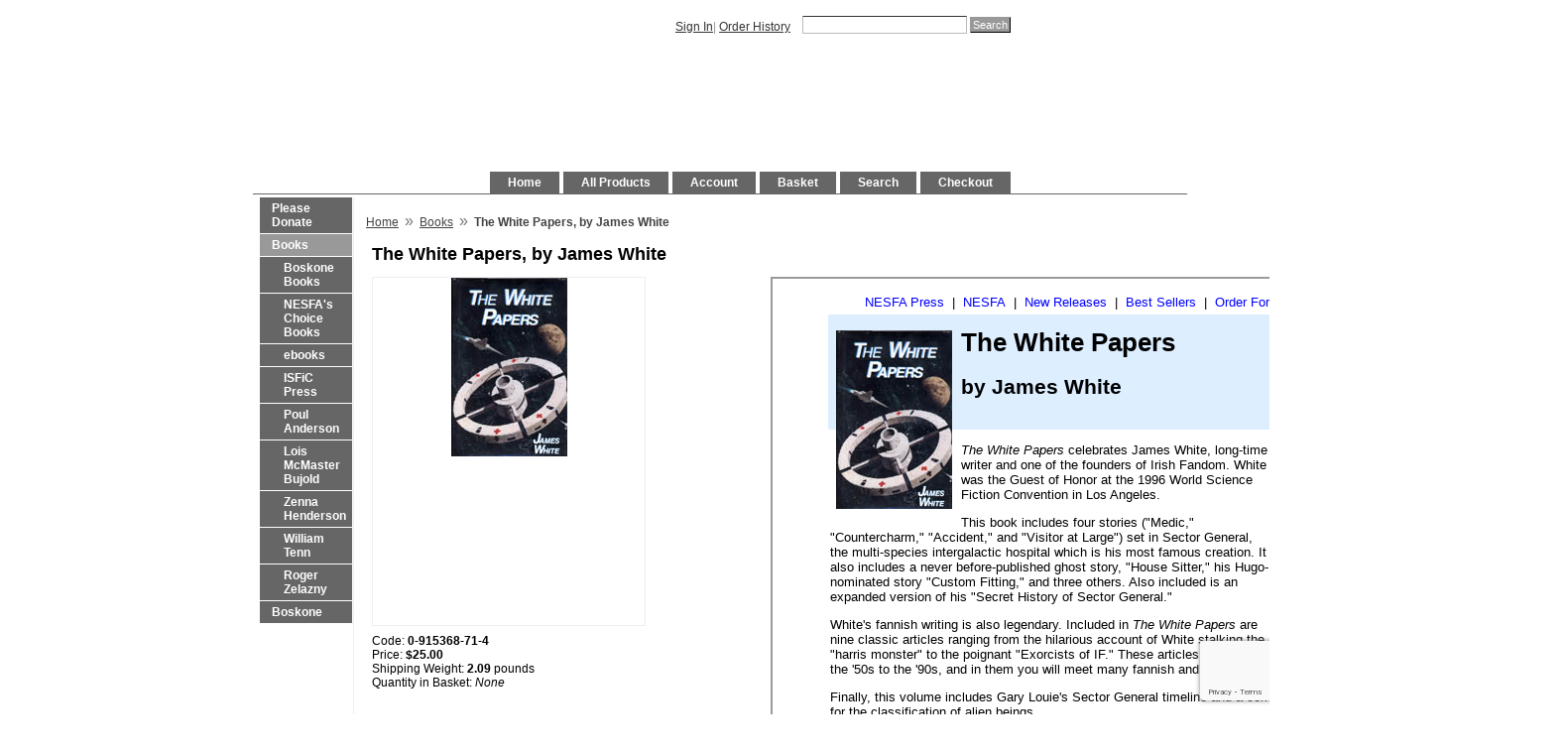

--- FILE ---
content_type: text/html; charset=utf-8
request_url: https://store.nesfa.org/mm5/merchant.mvc?Screen=PROD&Product_Code=0-915368-71-4
body_size: 4626
content:
<!DOCTYPE HTML><html><head><title>store.nesfa.org The White Papers, by James White</title><base href="https://store.nesfa.org/mm5/" /><link type="text/css" media="all" rel="stylesheet" href="css/00000001/cssui.css?T=29b6eb76" data-resource-group="css_list" data-resource-code="cssui" /><script type="text/javascript">
var MMThemeBreakpoints =
[
{
"code":	"mobile",
"name":	"Mobile",
"start":	{
"unit": "px",
"value": ""
}
,
"end":	{
"unit": "em",
"value": "39.999"
}
}
,{
"code":	"tablet",
"name":	"Tablet",
"start":	{
"unit": "px",
"value": ""
}
,
"end":	{
"unit": "em",
"value": "59.999"
}
}
];
</script>
<script type="text/javascript">
var json_url = "https:\/\/store.nesfa.org\/mm5\/json.mvc\u003F";
var json_nosessionurl = "https:\/\/store.nesfa.org\/mm5\/json.mvc\u003F";
var Store_Code = "S";
</script>
<script type="text/javascript" src="https://store.nesfa.org/mm5/clientside.mvc?T=bd1fcf1e&amp;Filename=ajax.js" integrity="sha512-hBYAAq3Edaymi0ELd4oY1JQXKed1b6ng0Ix9vNMtHrWb3FO0tDeoQ95Y/KM5z3XmxcibnvbVujqgLQn/gKBRhA==" crossorigin="anonymous"></script>
<script type="text/javascript" src="https://store.nesfa.org/mm5/clientside.mvc?T=bd1fcf1e&amp;Filename=runtime_ui.js" integrity="sha512-ZIZBhU8Ftvfk9pHoUdkXEXY8RZppw5nTJnFsMqX+3ViPliSA/Y5WRa+eK3vIHZQfqf3R/SXEVS1DJTjmKgVOOw==" crossorigin="anonymous"></script>
<script type="text/javascript" src="https://store.nesfa.org/mm5/clientside.mvc?T=bd1fcf1e&amp;Module_Code=cmp-cssui-searchfield&amp;Filename=runtime.js" integrity="sha512-GT3fQyjPOh3ZvhBeXjc3+okpwb4DpByCirgPrWz6TaihplxQROYh7ilw9bj4wu+hbLgToqAFQuw3SCRJjmGcGQ==" crossorigin="anonymous"></script>
<script type="text/javascript">
var MMSearchField_Search_URL_sep = "https:\/\/store.nesfa.org\/mm5\/merchant.mvc\u003FScreen\u003DSRCH\u0026Search=";
(function( obj, eventType, fn )
{
if ( obj.addEventListener )
{
obj.addEventListener( eventType, fn, false );
}
else if ( obj.attachEvent )
{
obj.attachEvent( 'on' + eventType, fn );
}
})( window, 'mmsearchfield_override', function()
{
MMSearchField.prototype.onMenuAppendHeader = function(){return null;}MMSearchField.prototype.onMenuAppendItem = function( data ){var span;span = newElement( 'span', null, null, null );span.innerHTML = data;return span;}MMSearchField.prototype.onMenuAppendStoreSearch = function( search_value ){var item;item = newElement( 'div', { 'class': 'mm_searchfield_menuitem mm_searchfield_menuitem_storesearch' }, null, null );item.element_text = newTextNode( 'Search store for product "' + search_value + '"', item );return item;}MMSearchField.prototype.onFocus = function( e ) { ; };MMSearchField.prototype.onBlur = function( e ) { ; };
} );
</script>
<link rel="shortcut icon" href="https://store.nesfa.org/mm5/favicon.ico">
<link type="text/css" media="all" rel="stylesheet" integrity="sha256-lWOXBr8vqpiy3pliCN1FmPIYkHdcr8Y0nc2BRMranrA= sha384-0K5gx4GPe3B0+RaqthenpKbJBAscHbhUuTd+ZmjJoHkRs98Ms3Pm2S4BvJqkmBdh sha512-wrhf+QxqNNvI+O73Y1XxplLd/Bt2GG2kDlyCGfeByKkupyZlAKZKAHXE2TM9/awtFar6eWl+W9hNO6Mz2QrA6Q==" crossorigin="anonymous" href="https://store.nesfa.org/mm5/json.mvc?Store_Code=S&amp;Function=CSSResource_Output&amp;CSSResource_Code=mm-theme-styles&T=fa9c001e" data-resource-group="modules" data-resource-code="mm-theme-styles" /><script type="text/javascript" data-resource-group="modules" data-resource-code="recaptcha_v3">
(() =>
{
var script;
script	= document.createElement( 'script' );
script.src	= 'https://www.google.com/recaptcha/api.js?render=6Lc7hUgpAAAAAEONqG12SjB0f9AZYjP3gLeKXKp4';
document.documentElement.appendChild( script );
} )();
document.addEventListener( 'DOMContentLoaded', () =>
{
var form, element, elements, form_lookup;
form_lookup = new Array();
elements = document.querySelectorAll( 'form input\u005Bname\u003D\"Action\"\u005D\u005Bvalue\u003D\"AUTH\"\u005D, form \u005Bname\u003D\"Action\"\u005D\u005Bvalue\u003D\"ORDR,SHIP,CTAX,AUTH\"\u005D' )
for ( element of elements )
{
if ( element instanceof HTMLFormElement )	form = element;
else if ( element.form instanceof HTMLFormElement )	form = element.form;
else
{
form = null;
while ( element )
{
if ( element instanceof HTMLFormElement )
{
form = element;
break;
}
element = element.parentNode;
}
}
if ( form && ( form_lookup.indexOf( form ) === -1 ) )
{
form_lookup.push( form );
new Miva_reCAPTCHAv3_FormSubmitListener( form, 'payment_authorization' );
}
}
} );
class Miva_reCAPTCHAv3_FormSubmitListener
{
#form;
#submitting;
#event_submit;
#original_submit;
#recaptcha_action;
constructor( form, recaptcha_action )
{
this.#form	= form;
this.#submitting	= false;
this.#original_submit	= form.submit;
this.#recaptcha_action	= recaptcha_action;
this.#event_submit	= ( e ) =>
{
e.stopImmediatePropagation();
e.preventDefault();
//
// Trigger overwritten submit to build reCAPTCHAv3 response, where the original
// form submit will be restored in the callback and the "submit" listener removed.
//
this.#form.submit();
}
this.#form.submit	= () =>
{
if ( this.#submitting )
{
return;
}
this.#submitting = true;
Miva_reCAPTCHAv3_Submit( this.#recaptcha_action, ( token ) =>
{
var input_response;
this.#submitting	= false;
input_response	= document.createElement( 'input' );
input_response.type	= 'hidden';
input_response.name	= 'reCAPTCHAv3_Response';
input_response.value	= token;
this.#form.submit	= this.#original_submit;
this.#form.removeEventListener( 'submit', this.#event_submit, { capture: true } );
this.#form.appendChild( input_response );
if ( this.#form.requestSubmit )	this.#form.requestSubmit();
else	this.#form.dispatchEvent( new Event( 'submit', { bubbles: true, cancelable: true } ) );
} );
};
this.#form.addEventListener( 'submit', this.#event_submit, { capture: true } );
}
}
function Miva_reCAPTCHAv3_Submit( recaptcha_action, callback )
{
try
{
grecaptcha.ready( () => {
try
{
grecaptcha.execute( '6Lc7hUgpAAAAAEONqG12SjB0f9AZYjP3gLeKXKp4', { action: recaptcha_action } ).then( ( token ) => {
callback( token );
} );
}
catch ( e )
{
setTimeout( () => callback( 'recaptcha failed' ) );
}
} );
}
catch ( e )
{
setTimeout( () => callback( 'recaptcha failed' ) );
}
}
</script><script type="text/javascript" src="https://store.nesfa.org/mm5/clientside.mvc?T=bd1fcf1e&amp;Filename=runtime.js" integrity="sha512-EiU7WIxWkagpQnQdiP517qf12PSFAddgl4rw2GQi8wZOt6BLZjZIAiX4R53VP0ePnkTricjSB7Edt1Bef74vyg==" crossorigin="anonymous"></script><script type="text/javascript" src="https://store.nesfa.org/mm5/clientside.mvc?T=bd1fcf1e&amp;Filename=MivaEvents.js" integrity="sha512-bmgSupmJLB7km5aCuKy2K7B8M09MkqICKWkc+0w/Oex2AJv3EIoOyNPx3f/zwF0PZTuNVaN9ZFTvRsCdiz9XRA==" crossorigin="anonymous"></script><script type="text/javascript" src="https://store.nesfa.org/mm5/clientside.mvc?T=bd1fcf1e&amp;Filename=AttributeMachine.js" integrity="sha512-e2qSTe38L8wIQn4VVmCXg72J5IKMG11e3c1u423hqfBc6VT0zY/aG1c//K/UjMA6o0xmTAyxRmPOfEUlOFFddQ==" crossorigin="anonymous"></script><script>AttributeMachine.prototype.Generate_Swatch = function( product_code, attribute, option ){var swatch	= document.createElement( 'li' );var span	= document.createElement( 'span' ); // to vertically center the swatch imagesvar img	= document.createElement( 'img' );img.src	= option.image;swatch.appendChild( span );swatch.appendChild( img );return swatch;}</script><script type="text/javascript" src="https://store.nesfa.org/mm5/clientside.mvc?T=bd1fcf1e&amp;Filename=ImageMachine.js" integrity="sha512-luSn6atUPOw8U8HPV927zNVkcbbDcvbAlaSh/MEWznSCrOzPC2iQVeXSwLabEEn43FBmR6lKN0jhsWKmJR4n1Q==" crossorigin="anonymous"></script><script>ImageMachine.prototype.ImageMachine_Generate_Thumbnail = function( thumbnail_image, main_image, closeup_image, type_code ){var thumbnail	= document.createElement( 'li' );var span	= document.createElement( 'span' ); // to vertically center the thumbnail imagesvar img	= document.createElement( 'img' );img.src	= thumbnail_image;thumbnail.appendChild( span );thumbnail.appendChild( img );return thumbnail;}</script></head><body class="PROD"><div id="site-container"><div id="global-header"><div id="search"><form method="post" action="https://store.nesfa.org/mm5/merchant.mvc?Screen=SRCH"><input type="hidden" name="Store_Code" value="S" /><input type="text" name="Search" id="searchfield" value="" class="textfield" /><input type="submit" value="Search" class="button" /></form></div><div id="header-links"><a href="https://store.nesfa.org/mm5/merchant.mvc?Screen=LOGN">Sign In</a><span class="grey">|</span><a href="https://store.nesfa.org/mm5/merchant.mvc?Screen=ORHL">Order History</a></div><div id="logo"><a href="https://store.nesfa.org/mm5/merchant.mvc?Screen=SFNT"></a></div></div><div id="navigation-bar">
<ul>
<li class="navigation-item-off first-child" id="nav-checkout">
<div class="item-left-side"><div class="item-right-side"><a href="https://store.nesfa.org/mm5/merchant.mvc?Screen=OINF">Checkout</a></div></div>
</li>
<li class="navigation-item-off" id="nav-search">
<div class="item-left-side"><div class="item-right-side"><a href="https://store.nesfa.org/mm5/merchant.mvc?Screen=SRCH">Search</a></div></div>
</li>
<li class="navigation-item-off" id="nav-basket">
<div class="item-left-side"><div class="item-right-side"><a href="https://store.nesfa.org/mm5/merchant.mvc?Screen=BASK">Basket</a></div></div>
</li>
<li class="navigation-item-off" id="nav-account">
<div class="item-left-side"><div class="item-right-side">
<a href="https://store.nesfa.org/mm5/merchant.mvc?Screen=LOGN">Account</a>
</div></div>
</li>
<li class="navigation-item-off" id="nav-all-products">
<div class="item-left-side"><div class="item-right-side"><a href="https://store.nesfa.org/mm5/merchant.mvc?Screen=PLST">All Products</a></div></div>
</li>
<li class="navigation-item-off" id="nav-storefront">
<div class="item-left-side"><div class="item-right-side"><a href="https://store.nesfa.org/mm5/merchant.mvc?Screen=SFNT">Home</a></div></div>
</li>
</ul></div><table id="content-container"><tr><td id="left-navigation"><div id="category-tree-header"></div><div id="category-tree-top-image"><div id="category-tree-bottom-image"><div id="category-tree"><div class="level-1"><a href="https://store.nesfa.org/mm5/merchant.mvc?Screen=CTGY&amp;Category_Code=donate">Please Donate</a></div><div class="level-1 active"><a href="https://store.nesfa.org/mm5/merchant.mvc?Screen=CTGY&amp;Category_Code=Books">Books</a></div><div class="level-2"><a href="https://store.nesfa.org/mm5/merchant.mvc?Screen=CTGY&amp;Category_Code=boskone_books">Boskone Books</a></div><div class="level-2"><a href="https://store.nesfa.org/mm5/merchant.mvc?Screen=CTGY&amp;Category_Code=nesfa_choice">NESFA's Choice Books</a></div><div class="level-2"><a href="https://store.nesfa.org/mm5/merchant.mvc?Screen=CTGY&amp;Category_Code=ebooks">ebooks</a></div><div class="level-2"><a href="https://store.nesfa.org/mm5/merchant.mvc?Screen=CTGY&amp;Category_Code=isfic">ISFiC Press</a></div><div class="level-2"><a href="https://store.nesfa.org/mm5/merchant.mvc?Screen=CTGY&amp;Category_Code=anderson">Poul Anderson</a></div><div class="level-2"><a href="https://store.nesfa.org/mm5/merchant.mvc?Screen=CTGY&amp;Category_Code=bujold">Lois McMaster Bujold</a></div><div class="level-2"><a href="https://store.nesfa.org/mm5/merchant.mvc?Screen=CTGY&amp;Category_Code=henderson">Zenna Henderson</a></div><div class="level-2"><a href="https://store.nesfa.org/mm5/merchant.mvc?Screen=CTGY&amp;Category_Code=tenn">William Tenn</a></div><div class="level-2"><a href="https://store.nesfa.org/mm5/merchant.mvc?Screen=CTGY&amp;Category_Code=zelazny">Roger Zelazny</a></div><div class="level-1"><a href="https://store.nesfa.org/mm5/merchant.mvc?Screen=CTGY&amp;Category_Code=boskone">Boskone</a></div></div></div></div><div id="category-tree-footer"></div></td><td id="main-content"><div id="page-header"></div><div id="breadcrumbs"><ul><li><a href="https://store.nesfa.org/mm5/merchant.mvc?Screen=SFNT" class="breadcrumb-home">Home</a><span class="breadcrumb-border">&raquo;</span></li><li><a href="https://store.nesfa.org/mm5/merchant.mvc?Screen=CTGY&Category_Code=Books">Books</a><span class="breadcrumb-border">&raquo;</span></li><li><span class="current-item">The White Papers, by James White</span></li></ul><div class="clear"></div></div><div id="product-header"></div><h1>The White Papers, by James White</h1>
<div class="product-details-1"><div class="product-image"><img id="main_image" src="graphics/en-US/cssui/blank.gif" alt="The White Papers, by James White" /></div>
<ul id="thumbnails" class="thumbnails"></ul>
<div id="closeup_div" class="closeup"><img id="closeup_image" src="graphics/en-US/cssui/blank.gif" alt="" /><div><a id="closeup_close">close</a></div></div>
<script type="text/javascript">
(function( obj, eventType, fn )
{
if ( obj.addEventListener )
{
obj.addEventListener( eventType, fn, false );
}
else if ( obj.attachEvent )
{
obj.attachEvent( 'on' + eventType, fn );
}
})( window, 'imagemachine_initialize', function()
{
var image_data45 = [
]
var im45 = new ImageMachine( '0-915368-71-4', 0, 'main_image', 'thumbnails', 'closeup_div', 'closeup_image', 'closeup_close', '', 'B', 120, 180, 1, 'B', 750, 560, 1, 42, 42, 0, 'https:\/\/data.nesfa.org\/press\/Books\/images\/White-180.JPG' );
im45.oninitialize( image_data45 );
});
</script>
<div class="clear product-image-margin"></div>
<div class="product-code">Code: <span class="bold">0-915368-71-4</span></div>
<div class="product-price">
Price: <span id="price-value-additional" style="text-decoration: line-through"></span>
<span id="price-value" class="bold">$25.00</span>
<div id="product-discounts">
</div>
</div>
<div class="product-weight">Shipping Weight: <span id="product-weight-value" class="bold">2.09</span> pounds</div>
<div id="inventory-message">
</div>
<div class="product-quantity">Quantity in Basket:
<span class="italic">None</span>
</div>
</div>
<div class="product-details-2">
<div class="product-description"><iframe name=viewerIframe frameborder=1 border=1 style="width:800px; height:480px;"
src="https://data.nesfa.org/press/Books/White.htm"></iframe></div>
<form name="add" method="post" action="https://store.nesfa.org/mm5/merchant.mvc?Screen=BASK">
<div id="swatches" class="swatches"></div>
<div class="clear"></div>
<input type="hidden" name="Old_Screen" value="PROD" />
<input type="hidden" name="Old_Search" value="" />
<input type="hidden" name="Action" value="ADPR" />
<input type="hidden" name="Product_Code" value="0-915368-71-4" />
<input type="hidden" name="Category_Code" value="Books" />
<input type="hidden" name="Offset" value="" />
<input type="hidden" name="AllOffset" value="" />
<input type="hidden" name="CatListingOffset" value="" />
<input type="hidden" name="RelatedOffset" value="" />
<input type="hidden" name="SearchOffset" value="" />
<div class="product-attributes"><table></table><div class="clear"></div></div>
<div class="purchase-buttons">
Quantity: <input type="text" name="Quantity" value="1" class="product-quantity-input textfield" /> <input type="submit" value="Add To Basket" class="button" />
</div>
</form>
</div>
<div class="clear"></div><div id="product-footer"></div><div id="page-footer"></div></td></tr></table><div id="bottom-wrap"></div><div id="global-footer"><div id="footer-links"><ul><li class="first-child"><a href="https://store.nesfa.org/mm5/merchant.mvc?Screen=SFNT">Home</a></li><li><a href="https://store.nesfa.org/mm5/merchant.mvc?Screen=ABUS">About NESFA</a></li><li><a href="https://store.nesfa.org/mm5/merchant.mvc?Screen=SARP">Shipping</a></li><li><a href="https://store.nesfa.org/mm5/merchant.mvc?Screen=RTRN">Returns</a></li><li><a href="https://store.nesfa.org/mm5/merchant.mvc?Screen=PRPO">Privacy Policy</a></li><li><a href="https://store.nesfa.org/mm5/merchant.mvc?Screen=FAQS">FAQs</a></li><li><a href="https://store.nesfa.org/mm5/merchant.mvc?Screen=PLST">All Products</a></li><li id="footer-sitemap-link"><a href="https://store.nesfa.org/mm5/merchant.mvc?Screen=SMAP">Sitemap</a></li></ul></div><div id="miva-link">Ecommerce Shopping Cart Software by <a target="_blank" rel="nofollow" href="http://www.miva.com">Miva</a></div></div></div></body></html>

--- FILE ---
content_type: text/html
request_url: https://data.nesfa.org/press/Books/White.htm
body_size: 2930
content:
<!DOCTYPE HTML PUBLIC "-//W3C//DTD HTML 4.0 Transitional//EN"
            "http://www.w3.org/TR/REC-html40/loose.dtd">
<html>

<head>
<meta http-equiv="Content-Type" content="text/html; charset=iso-8859-1">
<LINK href="../style/press.css" media="screen" rel="stylesheet" type="text/css">
<link href="../style/print.css" media="print" rel="stylesheet" type="text/css">
<link rel="SHORTCUT ICON" HREF="/press/favicon.ico">
<title>The White Papers</title>
</head>

<body>

<div class="block" id="navblock">
  <div class="nav">
<a href="../index.html">NESFA Press</a> |
<a href="/">NESFA</a> |
<a href="../NewReleases.html">New Releases</a> |
<a href="../BestSellers.html">Best Sellers</a> |
<a href="../orderform.html">Order Form</a> |
<a href="../ebooks.html">ebooks</a> |
<a href="../NESFAPressArchive.html">Archive</a> |
<a href="mailto:sales@nesfa.org">Email Us</a>
  </div>
</div>

<div id="cover">
<p class="cover"><a href="images/White-600.JPG"><img src="images/White-180.JPG" border="0" hspace="5" alt="White-180.JPG (13723 bytes)" WIDTH="117" height="180"></a></p>
</div>

<div id="details">
<p class="cover"><a href="../index.html"><img src="../images/NPshield.gif" width="96" height="131" alt="NESFA Press" border="0"></a></p>
<p><b>Price:</b> $25.00</p>
<p class="button"><a href="http://store.nesfa.org/mm5/merchant.mv?Screen=BASK&Store_Code=S&Action=ADPR&Product_Code=0-915368-71-4&Attributes=Yes&Quantity=1">Buy this book</a> <a href="http://store.nesfa.org/mm5/merchant.mv?Screen=BASK">View basket</a></p>
<p><b>ISBN:</b> 0-915368-71-4<br>
  <b>LC:</b> 96-069493<br>
  <b>Page count:</b> 396<br>
  <b>Book Size:</b> 5-1/2&quot; x 8-1/2&quot;<br>
  <b>Published:</b> September 1996</p>

<p>Edited by Mark L. Olson &amp; Bruce Pelz<br>
Cover art by Vincent Di Fate</p>

<p class="bookmark">NESFA Press<br>
PO Box 809<br>
Framingham, MA 01701<br>
fax: 617-776-3243<br>
email: sales@nesfa.org</p>
</div>

<div id="banner">

<h1>The White Papers</h1>

<h2>by James White</h2>
</div>

<div id="content">

<p><i>The White Papers</i> celebrates James White, long-time writer and one of the founders
of Irish Fandom. White was the Guest of Honor at the 1996 World Science Fiction Convention
in Los Angeles.</p>

<p>This book includes four stories (&quot;Medic,&quot; &quot;Countercharm,&quot;
&quot;Accident,&quot; and &quot;Visitor at Large&quot;) set in Sector General, the
multi-species intergalactic hospital which is his most famous creation. It also includes a
never before-published ghost story, &quot;House Sitter,&quot; his Hugo-nominated story
&quot;Custom Fitting,&quot; and three others. Also included is an expanded version of his
&quot;Secret History of Sector General.&quot;</p>

<p>White's fannish writing is also legendary. Included in <i>The White Papers</i> are nine
classic articles ranging from the hilarious account of White stalking the &quot;harris
monster&quot; to the poignant &quot;Exorcists of IF.&quot; These articles range from the
'50s to the '90s, and in them you will meet many fannish and professional greats.</p>

<p>Finally, this volume includes Gary Louie's Sector General timeline and a compendium of
the Sector General system for the classification of alien beings.</p>

<h2>Table of Contents</h2>
<ul>
  <li>Introduction by Mike Resnick</li>
  <li>James White by Walt Willis</li>
</ul>
<ul>
  <li><b>Fiction</b></li>
  <li>Custom Fitting</li>
  <li>Commuter</li>
  <li>House Sitter (original)</li>
  <li>Sanctuary</li>
  <li>Christmas Treason</li>
  <li>The Secret History of Sector General (article)</li>
  <li>Accident</li>
  <li>Medic</li>
  <li>Countercharm</li>
  <li>Visitor at Large</li>
</ul>
<ul>
  <li><b>Fan Writing</b></li>
  <li>An Introduction to Real Virtuality by Bruce Pelz .</li>
  <li>The Last Time I Saw Harris</li>
  <li>The Beacon <i>or</i> Through Darkest Ireland Carrying a Torch for Bea Mahaffey</li>
  <li>The Not-So-Hot Gospeller <i>or</i> The New Luke in Irish Fandom</li>
  <li>The Long Afternoon of Harrogate</li>
  <li>The History of Irish Fandom&mdash;Chapter 3</li>
  <li>The Quinze-y Report</li>
  <li>Fester on the Fringe</li>
  <li>The Exorcists of IF</li>
  <li>The Unreal George Affair</li>
</ul>
<ul>
  <li><b>More about Sector General</b></li>
  <li>Sector General Timeline by Gary Louie</li>
  <li>Notes on the Classification System</li>
  <li>The Classification System by Gary Louie</li>
</ul>
<p><img src="images/White-200.JPG" alt="[James White photo]"
WIDTH="133" HEIGHT="200" hspace="5" align="left"></p>

<h2>James White</h2>

<p>James White is the creator of the famed Sector
General stories about a huge intergalactic, multi-species hospital. He was born
in Belfast, Northern Ireland, in 1928 and has lived there his entire life.
White's writing is particularly noteworthy for endlessly inventive aliens and
alien environments. He has been writing science fiction since 1953. Besides the
Sector General stories and novels, perhaps his most famous works are the novel
<i>The Watch Below,</i> and the Hugo nominated story "Custom Fitting." In
addition to his professional work, James White has been a mainstay of Irish
Fandom for more than forty years, contributing distinguished and creative
essays to fanzines like <i>Slant</i> and <i>Hyphen.</i></p>

<br clear=all>
<h2>James White's Friends Speak</h2>

<p>&quot;Pak Protector table at Sector General cafeteria--they told me what
to eat and made me eat it. Please advise!&quot; &mdash; <i>Larry Niven</i></p>

<p>&quot;I first learned to appreciate James White when I realized that we both
write in the English language, and both use the same 26 letters to write our
best stories.&quot; &mdash; <i>Wilson Tucker</i></p>

<p>&quot;Beware the tales of this fabulous hospital in space, because once
they grab hold of your sense of wonder you will be hopelessly hooked for
life. ... I publicly promise that if James White ever stops writing is
Sector General books, I will personally break one of his knees each day
until he relents.&quot; &mdash; <i>Mike Resnick</i></p>

<p>&quot;James White's Sector General stories have cured me!
Hallelujah!&quot; &mdash; <i>Harlan Ellison</i></p>
<h3>Printing History</h3>
<p>Trade hardcover state, 5-1/2&quot; x 8-1/2&quot;, 397pp., ISBN: 0-915368-71-4, 800 copies, $22.00 (including tax) at the convention, $25.00 thereafter, September 1996</p>
<p>Boxed hardcover state, 5-1/2&quot; x 8-1/2&quot;, 397pp., ISBN: 0-915368-72-2, 200 numbered and signed copies, $32.50 (including tax) sold out at the convention, September 1996. <em class="oop">out of print!</em></p>
<p>LC 96-069493</p>
</div>
<div id="footer">
Questions about our books: <a href="mailto:sales@nesfa.org">sales@nesfa.org</a>.<br>
Comments about this web page: <a href="mailto:webmaster@nesfa.org">webmaster@nesfa.org</a>.<br>
Updated 23 June 2003. Copyright 2006 <a href="/">New England Science Fiction Association, Inc.</a>
</div>
</body>
</html>


--- FILE ---
content_type: text/html; charset=utf-8
request_url: https://www.google.com/recaptcha/api2/anchor?ar=1&k=6Lc7hUgpAAAAAEONqG12SjB0f9AZYjP3gLeKXKp4&co=aHR0cHM6Ly9zdG9yZS5uZXNmYS5vcmc6NDQz&hl=en&v=PoyoqOPhxBO7pBk68S4YbpHZ&size=invisible&anchor-ms=20000&execute-ms=30000&cb=rkra5gnfw7os
body_size: 48526
content:
<!DOCTYPE HTML><html dir="ltr" lang="en"><head><meta http-equiv="Content-Type" content="text/html; charset=UTF-8">
<meta http-equiv="X-UA-Compatible" content="IE=edge">
<title>reCAPTCHA</title>
<style type="text/css">
/* cyrillic-ext */
@font-face {
  font-family: 'Roboto';
  font-style: normal;
  font-weight: 400;
  font-stretch: 100%;
  src: url(//fonts.gstatic.com/s/roboto/v48/KFO7CnqEu92Fr1ME7kSn66aGLdTylUAMa3GUBHMdazTgWw.woff2) format('woff2');
  unicode-range: U+0460-052F, U+1C80-1C8A, U+20B4, U+2DE0-2DFF, U+A640-A69F, U+FE2E-FE2F;
}
/* cyrillic */
@font-face {
  font-family: 'Roboto';
  font-style: normal;
  font-weight: 400;
  font-stretch: 100%;
  src: url(//fonts.gstatic.com/s/roboto/v48/KFO7CnqEu92Fr1ME7kSn66aGLdTylUAMa3iUBHMdazTgWw.woff2) format('woff2');
  unicode-range: U+0301, U+0400-045F, U+0490-0491, U+04B0-04B1, U+2116;
}
/* greek-ext */
@font-face {
  font-family: 'Roboto';
  font-style: normal;
  font-weight: 400;
  font-stretch: 100%;
  src: url(//fonts.gstatic.com/s/roboto/v48/KFO7CnqEu92Fr1ME7kSn66aGLdTylUAMa3CUBHMdazTgWw.woff2) format('woff2');
  unicode-range: U+1F00-1FFF;
}
/* greek */
@font-face {
  font-family: 'Roboto';
  font-style: normal;
  font-weight: 400;
  font-stretch: 100%;
  src: url(//fonts.gstatic.com/s/roboto/v48/KFO7CnqEu92Fr1ME7kSn66aGLdTylUAMa3-UBHMdazTgWw.woff2) format('woff2');
  unicode-range: U+0370-0377, U+037A-037F, U+0384-038A, U+038C, U+038E-03A1, U+03A3-03FF;
}
/* math */
@font-face {
  font-family: 'Roboto';
  font-style: normal;
  font-weight: 400;
  font-stretch: 100%;
  src: url(//fonts.gstatic.com/s/roboto/v48/KFO7CnqEu92Fr1ME7kSn66aGLdTylUAMawCUBHMdazTgWw.woff2) format('woff2');
  unicode-range: U+0302-0303, U+0305, U+0307-0308, U+0310, U+0312, U+0315, U+031A, U+0326-0327, U+032C, U+032F-0330, U+0332-0333, U+0338, U+033A, U+0346, U+034D, U+0391-03A1, U+03A3-03A9, U+03B1-03C9, U+03D1, U+03D5-03D6, U+03F0-03F1, U+03F4-03F5, U+2016-2017, U+2034-2038, U+203C, U+2040, U+2043, U+2047, U+2050, U+2057, U+205F, U+2070-2071, U+2074-208E, U+2090-209C, U+20D0-20DC, U+20E1, U+20E5-20EF, U+2100-2112, U+2114-2115, U+2117-2121, U+2123-214F, U+2190, U+2192, U+2194-21AE, U+21B0-21E5, U+21F1-21F2, U+21F4-2211, U+2213-2214, U+2216-22FF, U+2308-230B, U+2310, U+2319, U+231C-2321, U+2336-237A, U+237C, U+2395, U+239B-23B7, U+23D0, U+23DC-23E1, U+2474-2475, U+25AF, U+25B3, U+25B7, U+25BD, U+25C1, U+25CA, U+25CC, U+25FB, U+266D-266F, U+27C0-27FF, U+2900-2AFF, U+2B0E-2B11, U+2B30-2B4C, U+2BFE, U+3030, U+FF5B, U+FF5D, U+1D400-1D7FF, U+1EE00-1EEFF;
}
/* symbols */
@font-face {
  font-family: 'Roboto';
  font-style: normal;
  font-weight: 400;
  font-stretch: 100%;
  src: url(//fonts.gstatic.com/s/roboto/v48/KFO7CnqEu92Fr1ME7kSn66aGLdTylUAMaxKUBHMdazTgWw.woff2) format('woff2');
  unicode-range: U+0001-000C, U+000E-001F, U+007F-009F, U+20DD-20E0, U+20E2-20E4, U+2150-218F, U+2190, U+2192, U+2194-2199, U+21AF, U+21E6-21F0, U+21F3, U+2218-2219, U+2299, U+22C4-22C6, U+2300-243F, U+2440-244A, U+2460-24FF, U+25A0-27BF, U+2800-28FF, U+2921-2922, U+2981, U+29BF, U+29EB, U+2B00-2BFF, U+4DC0-4DFF, U+FFF9-FFFB, U+10140-1018E, U+10190-1019C, U+101A0, U+101D0-101FD, U+102E0-102FB, U+10E60-10E7E, U+1D2C0-1D2D3, U+1D2E0-1D37F, U+1F000-1F0FF, U+1F100-1F1AD, U+1F1E6-1F1FF, U+1F30D-1F30F, U+1F315, U+1F31C, U+1F31E, U+1F320-1F32C, U+1F336, U+1F378, U+1F37D, U+1F382, U+1F393-1F39F, U+1F3A7-1F3A8, U+1F3AC-1F3AF, U+1F3C2, U+1F3C4-1F3C6, U+1F3CA-1F3CE, U+1F3D4-1F3E0, U+1F3ED, U+1F3F1-1F3F3, U+1F3F5-1F3F7, U+1F408, U+1F415, U+1F41F, U+1F426, U+1F43F, U+1F441-1F442, U+1F444, U+1F446-1F449, U+1F44C-1F44E, U+1F453, U+1F46A, U+1F47D, U+1F4A3, U+1F4B0, U+1F4B3, U+1F4B9, U+1F4BB, U+1F4BF, U+1F4C8-1F4CB, U+1F4D6, U+1F4DA, U+1F4DF, U+1F4E3-1F4E6, U+1F4EA-1F4ED, U+1F4F7, U+1F4F9-1F4FB, U+1F4FD-1F4FE, U+1F503, U+1F507-1F50B, U+1F50D, U+1F512-1F513, U+1F53E-1F54A, U+1F54F-1F5FA, U+1F610, U+1F650-1F67F, U+1F687, U+1F68D, U+1F691, U+1F694, U+1F698, U+1F6AD, U+1F6B2, U+1F6B9-1F6BA, U+1F6BC, U+1F6C6-1F6CF, U+1F6D3-1F6D7, U+1F6E0-1F6EA, U+1F6F0-1F6F3, U+1F6F7-1F6FC, U+1F700-1F7FF, U+1F800-1F80B, U+1F810-1F847, U+1F850-1F859, U+1F860-1F887, U+1F890-1F8AD, U+1F8B0-1F8BB, U+1F8C0-1F8C1, U+1F900-1F90B, U+1F93B, U+1F946, U+1F984, U+1F996, U+1F9E9, U+1FA00-1FA6F, U+1FA70-1FA7C, U+1FA80-1FA89, U+1FA8F-1FAC6, U+1FACE-1FADC, U+1FADF-1FAE9, U+1FAF0-1FAF8, U+1FB00-1FBFF;
}
/* vietnamese */
@font-face {
  font-family: 'Roboto';
  font-style: normal;
  font-weight: 400;
  font-stretch: 100%;
  src: url(//fonts.gstatic.com/s/roboto/v48/KFO7CnqEu92Fr1ME7kSn66aGLdTylUAMa3OUBHMdazTgWw.woff2) format('woff2');
  unicode-range: U+0102-0103, U+0110-0111, U+0128-0129, U+0168-0169, U+01A0-01A1, U+01AF-01B0, U+0300-0301, U+0303-0304, U+0308-0309, U+0323, U+0329, U+1EA0-1EF9, U+20AB;
}
/* latin-ext */
@font-face {
  font-family: 'Roboto';
  font-style: normal;
  font-weight: 400;
  font-stretch: 100%;
  src: url(//fonts.gstatic.com/s/roboto/v48/KFO7CnqEu92Fr1ME7kSn66aGLdTylUAMa3KUBHMdazTgWw.woff2) format('woff2');
  unicode-range: U+0100-02BA, U+02BD-02C5, U+02C7-02CC, U+02CE-02D7, U+02DD-02FF, U+0304, U+0308, U+0329, U+1D00-1DBF, U+1E00-1E9F, U+1EF2-1EFF, U+2020, U+20A0-20AB, U+20AD-20C0, U+2113, U+2C60-2C7F, U+A720-A7FF;
}
/* latin */
@font-face {
  font-family: 'Roboto';
  font-style: normal;
  font-weight: 400;
  font-stretch: 100%;
  src: url(//fonts.gstatic.com/s/roboto/v48/KFO7CnqEu92Fr1ME7kSn66aGLdTylUAMa3yUBHMdazQ.woff2) format('woff2');
  unicode-range: U+0000-00FF, U+0131, U+0152-0153, U+02BB-02BC, U+02C6, U+02DA, U+02DC, U+0304, U+0308, U+0329, U+2000-206F, U+20AC, U+2122, U+2191, U+2193, U+2212, U+2215, U+FEFF, U+FFFD;
}
/* cyrillic-ext */
@font-face {
  font-family: 'Roboto';
  font-style: normal;
  font-weight: 500;
  font-stretch: 100%;
  src: url(//fonts.gstatic.com/s/roboto/v48/KFO7CnqEu92Fr1ME7kSn66aGLdTylUAMa3GUBHMdazTgWw.woff2) format('woff2');
  unicode-range: U+0460-052F, U+1C80-1C8A, U+20B4, U+2DE0-2DFF, U+A640-A69F, U+FE2E-FE2F;
}
/* cyrillic */
@font-face {
  font-family: 'Roboto';
  font-style: normal;
  font-weight: 500;
  font-stretch: 100%;
  src: url(//fonts.gstatic.com/s/roboto/v48/KFO7CnqEu92Fr1ME7kSn66aGLdTylUAMa3iUBHMdazTgWw.woff2) format('woff2');
  unicode-range: U+0301, U+0400-045F, U+0490-0491, U+04B0-04B1, U+2116;
}
/* greek-ext */
@font-face {
  font-family: 'Roboto';
  font-style: normal;
  font-weight: 500;
  font-stretch: 100%;
  src: url(//fonts.gstatic.com/s/roboto/v48/KFO7CnqEu92Fr1ME7kSn66aGLdTylUAMa3CUBHMdazTgWw.woff2) format('woff2');
  unicode-range: U+1F00-1FFF;
}
/* greek */
@font-face {
  font-family: 'Roboto';
  font-style: normal;
  font-weight: 500;
  font-stretch: 100%;
  src: url(//fonts.gstatic.com/s/roboto/v48/KFO7CnqEu92Fr1ME7kSn66aGLdTylUAMa3-UBHMdazTgWw.woff2) format('woff2');
  unicode-range: U+0370-0377, U+037A-037F, U+0384-038A, U+038C, U+038E-03A1, U+03A3-03FF;
}
/* math */
@font-face {
  font-family: 'Roboto';
  font-style: normal;
  font-weight: 500;
  font-stretch: 100%;
  src: url(//fonts.gstatic.com/s/roboto/v48/KFO7CnqEu92Fr1ME7kSn66aGLdTylUAMawCUBHMdazTgWw.woff2) format('woff2');
  unicode-range: U+0302-0303, U+0305, U+0307-0308, U+0310, U+0312, U+0315, U+031A, U+0326-0327, U+032C, U+032F-0330, U+0332-0333, U+0338, U+033A, U+0346, U+034D, U+0391-03A1, U+03A3-03A9, U+03B1-03C9, U+03D1, U+03D5-03D6, U+03F0-03F1, U+03F4-03F5, U+2016-2017, U+2034-2038, U+203C, U+2040, U+2043, U+2047, U+2050, U+2057, U+205F, U+2070-2071, U+2074-208E, U+2090-209C, U+20D0-20DC, U+20E1, U+20E5-20EF, U+2100-2112, U+2114-2115, U+2117-2121, U+2123-214F, U+2190, U+2192, U+2194-21AE, U+21B0-21E5, U+21F1-21F2, U+21F4-2211, U+2213-2214, U+2216-22FF, U+2308-230B, U+2310, U+2319, U+231C-2321, U+2336-237A, U+237C, U+2395, U+239B-23B7, U+23D0, U+23DC-23E1, U+2474-2475, U+25AF, U+25B3, U+25B7, U+25BD, U+25C1, U+25CA, U+25CC, U+25FB, U+266D-266F, U+27C0-27FF, U+2900-2AFF, U+2B0E-2B11, U+2B30-2B4C, U+2BFE, U+3030, U+FF5B, U+FF5D, U+1D400-1D7FF, U+1EE00-1EEFF;
}
/* symbols */
@font-face {
  font-family: 'Roboto';
  font-style: normal;
  font-weight: 500;
  font-stretch: 100%;
  src: url(//fonts.gstatic.com/s/roboto/v48/KFO7CnqEu92Fr1ME7kSn66aGLdTylUAMaxKUBHMdazTgWw.woff2) format('woff2');
  unicode-range: U+0001-000C, U+000E-001F, U+007F-009F, U+20DD-20E0, U+20E2-20E4, U+2150-218F, U+2190, U+2192, U+2194-2199, U+21AF, U+21E6-21F0, U+21F3, U+2218-2219, U+2299, U+22C4-22C6, U+2300-243F, U+2440-244A, U+2460-24FF, U+25A0-27BF, U+2800-28FF, U+2921-2922, U+2981, U+29BF, U+29EB, U+2B00-2BFF, U+4DC0-4DFF, U+FFF9-FFFB, U+10140-1018E, U+10190-1019C, U+101A0, U+101D0-101FD, U+102E0-102FB, U+10E60-10E7E, U+1D2C0-1D2D3, U+1D2E0-1D37F, U+1F000-1F0FF, U+1F100-1F1AD, U+1F1E6-1F1FF, U+1F30D-1F30F, U+1F315, U+1F31C, U+1F31E, U+1F320-1F32C, U+1F336, U+1F378, U+1F37D, U+1F382, U+1F393-1F39F, U+1F3A7-1F3A8, U+1F3AC-1F3AF, U+1F3C2, U+1F3C4-1F3C6, U+1F3CA-1F3CE, U+1F3D4-1F3E0, U+1F3ED, U+1F3F1-1F3F3, U+1F3F5-1F3F7, U+1F408, U+1F415, U+1F41F, U+1F426, U+1F43F, U+1F441-1F442, U+1F444, U+1F446-1F449, U+1F44C-1F44E, U+1F453, U+1F46A, U+1F47D, U+1F4A3, U+1F4B0, U+1F4B3, U+1F4B9, U+1F4BB, U+1F4BF, U+1F4C8-1F4CB, U+1F4D6, U+1F4DA, U+1F4DF, U+1F4E3-1F4E6, U+1F4EA-1F4ED, U+1F4F7, U+1F4F9-1F4FB, U+1F4FD-1F4FE, U+1F503, U+1F507-1F50B, U+1F50D, U+1F512-1F513, U+1F53E-1F54A, U+1F54F-1F5FA, U+1F610, U+1F650-1F67F, U+1F687, U+1F68D, U+1F691, U+1F694, U+1F698, U+1F6AD, U+1F6B2, U+1F6B9-1F6BA, U+1F6BC, U+1F6C6-1F6CF, U+1F6D3-1F6D7, U+1F6E0-1F6EA, U+1F6F0-1F6F3, U+1F6F7-1F6FC, U+1F700-1F7FF, U+1F800-1F80B, U+1F810-1F847, U+1F850-1F859, U+1F860-1F887, U+1F890-1F8AD, U+1F8B0-1F8BB, U+1F8C0-1F8C1, U+1F900-1F90B, U+1F93B, U+1F946, U+1F984, U+1F996, U+1F9E9, U+1FA00-1FA6F, U+1FA70-1FA7C, U+1FA80-1FA89, U+1FA8F-1FAC6, U+1FACE-1FADC, U+1FADF-1FAE9, U+1FAF0-1FAF8, U+1FB00-1FBFF;
}
/* vietnamese */
@font-face {
  font-family: 'Roboto';
  font-style: normal;
  font-weight: 500;
  font-stretch: 100%;
  src: url(//fonts.gstatic.com/s/roboto/v48/KFO7CnqEu92Fr1ME7kSn66aGLdTylUAMa3OUBHMdazTgWw.woff2) format('woff2');
  unicode-range: U+0102-0103, U+0110-0111, U+0128-0129, U+0168-0169, U+01A0-01A1, U+01AF-01B0, U+0300-0301, U+0303-0304, U+0308-0309, U+0323, U+0329, U+1EA0-1EF9, U+20AB;
}
/* latin-ext */
@font-face {
  font-family: 'Roboto';
  font-style: normal;
  font-weight: 500;
  font-stretch: 100%;
  src: url(//fonts.gstatic.com/s/roboto/v48/KFO7CnqEu92Fr1ME7kSn66aGLdTylUAMa3KUBHMdazTgWw.woff2) format('woff2');
  unicode-range: U+0100-02BA, U+02BD-02C5, U+02C7-02CC, U+02CE-02D7, U+02DD-02FF, U+0304, U+0308, U+0329, U+1D00-1DBF, U+1E00-1E9F, U+1EF2-1EFF, U+2020, U+20A0-20AB, U+20AD-20C0, U+2113, U+2C60-2C7F, U+A720-A7FF;
}
/* latin */
@font-face {
  font-family: 'Roboto';
  font-style: normal;
  font-weight: 500;
  font-stretch: 100%;
  src: url(//fonts.gstatic.com/s/roboto/v48/KFO7CnqEu92Fr1ME7kSn66aGLdTylUAMa3yUBHMdazQ.woff2) format('woff2');
  unicode-range: U+0000-00FF, U+0131, U+0152-0153, U+02BB-02BC, U+02C6, U+02DA, U+02DC, U+0304, U+0308, U+0329, U+2000-206F, U+20AC, U+2122, U+2191, U+2193, U+2212, U+2215, U+FEFF, U+FFFD;
}
/* cyrillic-ext */
@font-face {
  font-family: 'Roboto';
  font-style: normal;
  font-weight: 900;
  font-stretch: 100%;
  src: url(//fonts.gstatic.com/s/roboto/v48/KFO7CnqEu92Fr1ME7kSn66aGLdTylUAMa3GUBHMdazTgWw.woff2) format('woff2');
  unicode-range: U+0460-052F, U+1C80-1C8A, U+20B4, U+2DE0-2DFF, U+A640-A69F, U+FE2E-FE2F;
}
/* cyrillic */
@font-face {
  font-family: 'Roboto';
  font-style: normal;
  font-weight: 900;
  font-stretch: 100%;
  src: url(//fonts.gstatic.com/s/roboto/v48/KFO7CnqEu92Fr1ME7kSn66aGLdTylUAMa3iUBHMdazTgWw.woff2) format('woff2');
  unicode-range: U+0301, U+0400-045F, U+0490-0491, U+04B0-04B1, U+2116;
}
/* greek-ext */
@font-face {
  font-family: 'Roboto';
  font-style: normal;
  font-weight: 900;
  font-stretch: 100%;
  src: url(//fonts.gstatic.com/s/roboto/v48/KFO7CnqEu92Fr1ME7kSn66aGLdTylUAMa3CUBHMdazTgWw.woff2) format('woff2');
  unicode-range: U+1F00-1FFF;
}
/* greek */
@font-face {
  font-family: 'Roboto';
  font-style: normal;
  font-weight: 900;
  font-stretch: 100%;
  src: url(//fonts.gstatic.com/s/roboto/v48/KFO7CnqEu92Fr1ME7kSn66aGLdTylUAMa3-UBHMdazTgWw.woff2) format('woff2');
  unicode-range: U+0370-0377, U+037A-037F, U+0384-038A, U+038C, U+038E-03A1, U+03A3-03FF;
}
/* math */
@font-face {
  font-family: 'Roboto';
  font-style: normal;
  font-weight: 900;
  font-stretch: 100%;
  src: url(//fonts.gstatic.com/s/roboto/v48/KFO7CnqEu92Fr1ME7kSn66aGLdTylUAMawCUBHMdazTgWw.woff2) format('woff2');
  unicode-range: U+0302-0303, U+0305, U+0307-0308, U+0310, U+0312, U+0315, U+031A, U+0326-0327, U+032C, U+032F-0330, U+0332-0333, U+0338, U+033A, U+0346, U+034D, U+0391-03A1, U+03A3-03A9, U+03B1-03C9, U+03D1, U+03D5-03D6, U+03F0-03F1, U+03F4-03F5, U+2016-2017, U+2034-2038, U+203C, U+2040, U+2043, U+2047, U+2050, U+2057, U+205F, U+2070-2071, U+2074-208E, U+2090-209C, U+20D0-20DC, U+20E1, U+20E5-20EF, U+2100-2112, U+2114-2115, U+2117-2121, U+2123-214F, U+2190, U+2192, U+2194-21AE, U+21B0-21E5, U+21F1-21F2, U+21F4-2211, U+2213-2214, U+2216-22FF, U+2308-230B, U+2310, U+2319, U+231C-2321, U+2336-237A, U+237C, U+2395, U+239B-23B7, U+23D0, U+23DC-23E1, U+2474-2475, U+25AF, U+25B3, U+25B7, U+25BD, U+25C1, U+25CA, U+25CC, U+25FB, U+266D-266F, U+27C0-27FF, U+2900-2AFF, U+2B0E-2B11, U+2B30-2B4C, U+2BFE, U+3030, U+FF5B, U+FF5D, U+1D400-1D7FF, U+1EE00-1EEFF;
}
/* symbols */
@font-face {
  font-family: 'Roboto';
  font-style: normal;
  font-weight: 900;
  font-stretch: 100%;
  src: url(//fonts.gstatic.com/s/roboto/v48/KFO7CnqEu92Fr1ME7kSn66aGLdTylUAMaxKUBHMdazTgWw.woff2) format('woff2');
  unicode-range: U+0001-000C, U+000E-001F, U+007F-009F, U+20DD-20E0, U+20E2-20E4, U+2150-218F, U+2190, U+2192, U+2194-2199, U+21AF, U+21E6-21F0, U+21F3, U+2218-2219, U+2299, U+22C4-22C6, U+2300-243F, U+2440-244A, U+2460-24FF, U+25A0-27BF, U+2800-28FF, U+2921-2922, U+2981, U+29BF, U+29EB, U+2B00-2BFF, U+4DC0-4DFF, U+FFF9-FFFB, U+10140-1018E, U+10190-1019C, U+101A0, U+101D0-101FD, U+102E0-102FB, U+10E60-10E7E, U+1D2C0-1D2D3, U+1D2E0-1D37F, U+1F000-1F0FF, U+1F100-1F1AD, U+1F1E6-1F1FF, U+1F30D-1F30F, U+1F315, U+1F31C, U+1F31E, U+1F320-1F32C, U+1F336, U+1F378, U+1F37D, U+1F382, U+1F393-1F39F, U+1F3A7-1F3A8, U+1F3AC-1F3AF, U+1F3C2, U+1F3C4-1F3C6, U+1F3CA-1F3CE, U+1F3D4-1F3E0, U+1F3ED, U+1F3F1-1F3F3, U+1F3F5-1F3F7, U+1F408, U+1F415, U+1F41F, U+1F426, U+1F43F, U+1F441-1F442, U+1F444, U+1F446-1F449, U+1F44C-1F44E, U+1F453, U+1F46A, U+1F47D, U+1F4A3, U+1F4B0, U+1F4B3, U+1F4B9, U+1F4BB, U+1F4BF, U+1F4C8-1F4CB, U+1F4D6, U+1F4DA, U+1F4DF, U+1F4E3-1F4E6, U+1F4EA-1F4ED, U+1F4F7, U+1F4F9-1F4FB, U+1F4FD-1F4FE, U+1F503, U+1F507-1F50B, U+1F50D, U+1F512-1F513, U+1F53E-1F54A, U+1F54F-1F5FA, U+1F610, U+1F650-1F67F, U+1F687, U+1F68D, U+1F691, U+1F694, U+1F698, U+1F6AD, U+1F6B2, U+1F6B9-1F6BA, U+1F6BC, U+1F6C6-1F6CF, U+1F6D3-1F6D7, U+1F6E0-1F6EA, U+1F6F0-1F6F3, U+1F6F7-1F6FC, U+1F700-1F7FF, U+1F800-1F80B, U+1F810-1F847, U+1F850-1F859, U+1F860-1F887, U+1F890-1F8AD, U+1F8B0-1F8BB, U+1F8C0-1F8C1, U+1F900-1F90B, U+1F93B, U+1F946, U+1F984, U+1F996, U+1F9E9, U+1FA00-1FA6F, U+1FA70-1FA7C, U+1FA80-1FA89, U+1FA8F-1FAC6, U+1FACE-1FADC, U+1FADF-1FAE9, U+1FAF0-1FAF8, U+1FB00-1FBFF;
}
/* vietnamese */
@font-face {
  font-family: 'Roboto';
  font-style: normal;
  font-weight: 900;
  font-stretch: 100%;
  src: url(//fonts.gstatic.com/s/roboto/v48/KFO7CnqEu92Fr1ME7kSn66aGLdTylUAMa3OUBHMdazTgWw.woff2) format('woff2');
  unicode-range: U+0102-0103, U+0110-0111, U+0128-0129, U+0168-0169, U+01A0-01A1, U+01AF-01B0, U+0300-0301, U+0303-0304, U+0308-0309, U+0323, U+0329, U+1EA0-1EF9, U+20AB;
}
/* latin-ext */
@font-face {
  font-family: 'Roboto';
  font-style: normal;
  font-weight: 900;
  font-stretch: 100%;
  src: url(//fonts.gstatic.com/s/roboto/v48/KFO7CnqEu92Fr1ME7kSn66aGLdTylUAMa3KUBHMdazTgWw.woff2) format('woff2');
  unicode-range: U+0100-02BA, U+02BD-02C5, U+02C7-02CC, U+02CE-02D7, U+02DD-02FF, U+0304, U+0308, U+0329, U+1D00-1DBF, U+1E00-1E9F, U+1EF2-1EFF, U+2020, U+20A0-20AB, U+20AD-20C0, U+2113, U+2C60-2C7F, U+A720-A7FF;
}
/* latin */
@font-face {
  font-family: 'Roboto';
  font-style: normal;
  font-weight: 900;
  font-stretch: 100%;
  src: url(//fonts.gstatic.com/s/roboto/v48/KFO7CnqEu92Fr1ME7kSn66aGLdTylUAMa3yUBHMdazQ.woff2) format('woff2');
  unicode-range: U+0000-00FF, U+0131, U+0152-0153, U+02BB-02BC, U+02C6, U+02DA, U+02DC, U+0304, U+0308, U+0329, U+2000-206F, U+20AC, U+2122, U+2191, U+2193, U+2212, U+2215, U+FEFF, U+FFFD;
}

</style>
<link rel="stylesheet" type="text/css" href="https://www.gstatic.com/recaptcha/releases/PoyoqOPhxBO7pBk68S4YbpHZ/styles__ltr.css">
<script nonce="j15Z6UeYs-U9SXwoDaWO5A" type="text/javascript">window['__recaptcha_api'] = 'https://www.google.com/recaptcha/api2/';</script>
<script type="text/javascript" src="https://www.gstatic.com/recaptcha/releases/PoyoqOPhxBO7pBk68S4YbpHZ/recaptcha__en.js" nonce="j15Z6UeYs-U9SXwoDaWO5A">
      
    </script></head>
<body><div id="rc-anchor-alert" class="rc-anchor-alert"></div>
<input type="hidden" id="recaptcha-token" value="[base64]">
<script type="text/javascript" nonce="j15Z6UeYs-U9SXwoDaWO5A">
      recaptcha.anchor.Main.init("[\x22ainput\x22,[\x22bgdata\x22,\x22\x22,\[base64]/[base64]/[base64]/KE4oMTI0LHYsdi5HKSxMWihsLHYpKTpOKDEyNCx2LGwpLFYpLHYpLFQpKSxGKDE3MSx2KX0scjc9ZnVuY3Rpb24obCl7cmV0dXJuIGx9LEM9ZnVuY3Rpb24obCxWLHYpe04odixsLFYpLFZbYWtdPTI3OTZ9LG49ZnVuY3Rpb24obCxWKXtWLlg9KChWLlg/[base64]/[base64]/[base64]/[base64]/[base64]/[base64]/[base64]/[base64]/[base64]/[base64]/[base64]\\u003d\x22,\[base64]\\u003d\x22,\[base64]/[base64]/DvMK5ay3DsnMke8OFwqrCpsO3w4PDuMO3w4BYw4nDgcK6wrhSw5/DmcOtwp7CtcOPYgg3w6PCnsOhw4XDuzIPNDZUw4/DjcOZMG/DpHTDlMOoRXTCs8ODbMK7wqXDp8Ofw7rCnMKJwo1Yw7c9wqd4w7jDpl3CqETDsnrDuMKHw4PDhxZ7wrZNU8KtOsKcKMO0woPCl8KaZ8KgwqFWH250L8KtL8OCw5A/[base64]/Cqi7CogDDiWw1w5/DmcK1KjIew489fMO9woQqY8O5fExnQMOQB8OFSMO7wp7CnGzCknwuB8OKKwjCqsKNwrLDv2VYwo59HsOeF8Ofw7HDsA5sw4HDrXBGw6DCjMKWwrDDrcOBwrPCnVzDsQJHw5/CsDXCo8KAN0YBw5nDpcKvPnbCl8KXw4UWOn7DvnTCh8KvwrLCmzMhwrPCuhPCpMOxw54vwo4Hw7/DoTkeFsKVw6bDj2gBFcOfZcKSHQ7DisKnWCzCgcKiw60rwokDBwHCisObwpc/R8ORwrA/a8OuS8OwPMONGTZSw6EbwoFKw5bDs3vDuRvCrMOfwpvCk8KVKsKHw4zCggnDmcO5dcOHXEQ1CywnOsKBwo3CpDgZw7HCjlLDtyLCqj5cwobDh8Kdw69DHFYpw6XCvGfDvsK1O0wUw6NscMKfw5IdwoRTw57DuGvDiGByw5UNwokAw4TCmsOjw7/[base64]/DuMOOw4vCuxcowrx9woXDjjTCq1BgwpbDmcKbw4/DmGZWw5F4JcOgB8Oow4ZtZMKkBHMfw7nCqirDr8KpwqQQFsKgDQsaw5M7w6MtDxfDlhUyw6ohw4Rlw5/Ci2LCpkhHw5zClCwSMULCv0N4w7vCrWDDnEHDmMOwfmYLw6DCkgDDggrDmMK5w7nCusKHw4Jbwq9qShfDhVtPw4DDs8KFOsKGwrLCkMKLwrkUH8OnHsK9w7Rfw4s4CDQoXQ/DscOHw5DDmF3Cj2PDsEXDkG47RV8GbzDCvcK6c3sow7LCgsKQwrh7ecO6wq1PFhvCokUOw6bCn8OWw6XDuXccfz/[base64]/ChMOxecKPOmw/wqp6PcOWd8K9w7IvwqPCoMOiC3AYw6o7wqbCuTfCmcO/U8OROSLDi8OVwqJMw7kyw6rDjyDDomxtw5Q3NDzDnRNTBMOgwpbDgVAnw5/Cu8OxZmoGw4XCvcOaw4XDksO5fjd+wqojwofCgy05YzXDkzHCq8OiwpDCniBTG8K7D8OkwpbDrV7CkGTCi8KHDHQpw5FMG0nDhcOnacOPw5rDhXfClcKKw4YJR3JEw4zCr8Opwp8Fw7fDh3zDvhHDkWsnw4jDhMKkw6nDpsK3w4LCgR4gw4E/QsKYAlfCkxPDjHEtwpkEKF8cIsKPwrtiKG4zQ1PCvwXCr8KGN8KwfUjClBILw5Faw5rClWddw7w7QyHCqcKzwoFcw6HCqcOMc3o2wqzDlMKow5tyEcOUw41ww5DDgsOSwp4bw7Z/w7TCv8O7TirDtxjCmsOAb2tBwrdxBFLCqsKqEcKvw6Frw7Vow4XDqcKxw75mwpDCv8Ojw4fCgWl4ZTbCr8K/wp3DkWBsw7J2wr/[base64]/DlQoswrzCgVXCksKww402RA7DksOuwoPCvsKDwp5Vwo7DjTwYViLDqC/CoFwOU33DvzgSw5bCvhIhNcOeK0BhU8KHwrzDqMOOw5rDgkEqSsK8D8KvC8Oaw4Y2IMKfAsKhwpXDlVzCosKDwqFwwqLCgQMwI3zDlsOxwoR5GWQ5w6d/w6t7V8KXw4HCv1kSw6RHEQ3DtMKowqhOw5vCgsKgTcK4ZhlEID1IUcOSwofCtMKyQhhbw54EwpTDgMK0w59pw5jDhSIsw63Ckz/[base64]/CqMOiw5PCtcK9w5piLMOZdMOCw6bCuR93NsK7w7DDt8KIwpYCwpPDuBwUfsK5I2UOUcOpw7QKOsOKCcOJInjCkXFGE8OvWifDtMOEFCDCiMKlw7nDvMKkEcOYwr7DmkXCmsOMw7DDjDrDrBbCnsOBNMOHw4c/QDF/wqIpJRY0w5TCu8KSw7rDn8KowpHDnMOAwoMVbsOfw6vDlsO6w5YRbi/CnFJpBnsVw6cqw6ZlwpDCsVrDlUkdHCjDrsODFXnCqCzCr8KWPh7CvcKww4DCi8KFfWdeIExyG8Kzw6IPGAHCpHlOw6/DpE9Jw5UFwprDt8O2C8Kiw4jDucKJKHXCmMOJO8KTwrdOwrDDh8KXBWrCmHoYw5/[base64]/DqiZzwoHDlMKCwp/[base64]/ClsONBBdIw6vDtMK2JgoLSsK5F8OFanjCsGEzwrnDucKHwpI/DSPDoMKHGsKGOGrCsTzCgcKWZkw9Aj7CpcOFwr0twoMUP8KWV8Oewr/Ch8O4e2Vswr5yUsO9BMKrw4DCuUxAdcKdwpxrFig/C8KJw6rCtDTDisOQw5/[base64]/[base64]/CkHFveMOeBMK3wq49Ey3DpA7DrAjDolDCssKkw7p4w6/DpsOyw6hNATfCoBfDhhhsw7ExcXjCow/ClsKTw7VWXHYuw5PCs8KHw5vCgMOYC2Mkw5gOw4VxHSZKT8KEUxXDicOEwqzCnMOZwoHCkcO5wrTCpmjCmMOwMnHCgQBJMHFrwpnDlsOEGsKOKcKvD13Cs8KEw68OG8K4e1QoX8K+f8OkVi7CmX/Dm8O6worDmcORfsOawoHDgcKQw5vDsXcfwqAtw7koPVwsRgcawrDDsVTDhlzCtQLDvxLDll/DtA3DncOAw5oNAWfChlRPLcOUwrRIwoTDlMKbwpw/[base64]/CusKgwo7CgC/Cm8OyNRvCvsKXaXY3w6gUw4vDgm/[base64]/CkBBsUWE1wo3DlsOrPlPDkMKqfxjCrMKMQx7DqxfDn2zDlTbCvMKkw6IWw6XCiVJacXzDhcORfMKiwpJzdVnCq8K9FTsWwooEP28WERo2w5/Cl8K/wqplwqzDhsOFH8OzKsKYBBXDrcKaJMOFOcOnw5t/WgfClsOkHsOPH8K3wq9vbBNlwp/Dl1Y1S8OVwq/Dl8Knwotww7DCmDtFBiJvPcK5PsK2w7gOwo1TMsKrYHV+wpjDlk/DgnjCqsKSw4LCu8Knwqwjw7RuEcO5w67CscKPAGHDsRRzwqvDn0FTw5MJfMOMDMKiJg8iwoFXQcK5wrbDr8K7b8OPI8Klwq5maEbCj8KuPcKjWMKMFDI0wpZgw5g4aMOVwq3CgMOLwqJ3UsKBRzRbw6M0w4XCkl/CqMKdw586wpjDqcKSDcKdAcKIdwxRwroIdybDisKrI2lTwrzCmsObe8OVDDrCqzDCgS4IC8KCVcO4U8OOVMOOesOtAMKsw7zCogPDrlLDtsKXf0jCiV/CoMK4UcK/wp3DkcO9w658wq7DvWMGB1XCtcKVw7rDsjfDlMOuwpY4KsKxUcOQRMKKw51Gw5nDrkXDiUPCo0nDn1jDgzvCocKkwrVzw7zDjsKfwoRSw6lPwocxw4Uuw7nDhcOUazLDq23Cvx7DncKRWMOLX8KIVMO/aMOWGMKLNBpdXQ/Cn8KrMMOQwqtRBjssR8OBw75bL8OFJcOdHMKZwrrDjMOSwr8iecOsPzzCqDDDlmTCtUbCgHpEw4suRWxRTsO1w7nDsFPDgXEPw6/[base64]/CtWHDogxLw6DChMOjwr1/EcK7PQR0GcK+w7U6wrnCoMO7N8KlUTRzwobDj0PDowkTFGnCj8Odwr5rwoNiw67ChCrDqsOrUsKRwpMiB8OqCsKHw7/DtU02O8OZE0HCpA3DrTI6WMKxw6/[base64]/Z8Orw6R8IQISf2DDoVQEecOiwoJEwrnDtMOMfMKowqjCnMOkwqbClMOOAMKJwpxeT8OkwrrCpcOzwrjDv8Onw7MIGsKAc8Oqw7zDi8KTwoh5wrnDtsOObxMMEyRYw4A1Y3sPw541w5wmY3/[base64]/wrAmwrrCgnrCo8KhKi7Co2fDlcORBUXCusK4dxzCucOfSEEJw5fCj3rDvMO1ZsK3aSrCkcKXw4/DscOCwoLDlB45L3wYacO0DhN5wrtmYMOswoV9NVg0w4HCuzECPzJZw6/DhcOtNsOKw7FEw7dsw5ExwpDDt1xGFzxzNBUoWzTClsOtXTY9IlTDulfDlwDDs8OeM0Z9KU4qfcKKwoHDmFBAORwQw4PCksOiGsOZw40MYMODHF0fE1HCvsOkLBTCjjVNV8K9w5/Cs8KxFsKmJcOdNQnCqMKHw4TDvyfCrTlGWsKQw7jDg8OBw5hvw74sw6PCjHTDkCZTB8OhwqTCj8OMAAl/MsKSw7pWw67DmEbCvcKrZBsUw4gSwqdmQcKqERszRMOkU8ODw6bCmgBiwoV5wrzDnU4KwoZlw43DncKsZcKtw57DtTdIw6VRZwp/wrbDgsKTw4zDh8K/DH3DjF7CvsOdTSswbl/DisKTI8OWcxhrIhwRF2bDocOcFmBQC1Rzwr/[base64]/[base64]/Dp8OiG8KFw7kXwrnDoRHCvz3Dlj5Rw7pAwqnDlMOtwqEKPyrDs8OkwrjCpRoqw4XCuMKzH8KkwoXDvDzDksK7wqDCocKdw7/DlsOGwqvClArDqMOMw7BMXz1QwpjCmMOEw7TDnwETEwjCj1ZqeMK5I8OEw5fDicKjwrBdwqpCF8OBciPCki7DqXDCgMOdEMOmwqJSIMO7GMOCwpPCv8O/AcO6RMKzw73CkEQ1K8KERhrCjW7DllLDoEQuw7MPPlXDvcKEwqPDrcKvf8KPBsK/RMKMTMK9XlF+w5Alc10+wpjCuMOhcB7CssK8U8OwwpoowqAcZsOWwq7DusKcJMOPASvDksKVCxVmYXbCi2o5w4gewoXDiMKdRcKCcMKswrJWwqceXlFAGg/DoMO6wpPDo8KjQ1gbC8OTKCgnw69PNUpXIsOQdMOpJ1bCqT7CghZnwq7CiHDDihrCu1Z3w5xLZBAEKcKdDMK3Ex1AO2hBOsK4wq/Ck2nCk8OQw5LDmyvCisKCwpkoXXfCo8KjDMKdc3NCw5x9wovCgsK1wo7Cs8KAwqddVMOew7pha8K5LF1lSkvCqXbCgh/DqcKcwqzCrMKxwpTCkAJBNMOATAjDqcKuw6N2IW7CnVXDpX/CosKXwobDs8Oow7B/B0bCsT/ChVlnC8KvwozDpjHDuDzCsXtYF8OvwrclMiYTb8KXwpkRw5XCi8ONw5ppwpnDgj0awrPCohfDosKowrdRQULCoirDvCbCkQzCocOWwq5Qw7zCrGFgAMKWRinDrRdYMwrCvS3DkMO2w4nCmMOXwpLDgBLCmGU+dMOKwq/Cj8OZTMKawqBswqnDg8K1wqZRwrE6w5lXbsORwp5SeMO3wq4Xw4dCfcKxw5xLw6HDlFl1woLDoMKlWXvCrCZOaQfClMOmeMKOw4zCncOEw5IXESrCp8Ozw43Dh8O/[base64]/[base64]/CpsKtwrE7wo7Ds8KmJ8KewpPDp3rCvQIKEsOqIRrCm1HDjl8tGy/DoMKawrAZw4JcccOUVDTCs8Otw4XDl8ODTV/CtMOywohFwo1MSgA3J8OqIARswq/CusOMQTIzdkhbGMKMRcO3BRbChxwyUMKzOMO5dUQ0w7/[base64]/Dr33DpSDDpiFrw75TL8OrwoPDmRBZwpZqwpUhYMO7wpwfMiTDoyfDsMK4wpN4GsKSw4lhw5pmwr5QwqZ/wpcNw6vCj8K8MF/ClVx5w5s4wqXDhFzDklNew6JFwrpzwq8JwpzDrDsHNsK9X8Kpwr7CgsK1wro5woXDsMOXwovDslMzwrUww4/DlznCtlvDlVvCtlLCpsOAw5LDs8O4a313wrEKwofDrRzCl8K6wpDCihUeAV3Do8OsHVJeN8KselkbwoLDvWLCicK9KF3CmcOOE8ONw6rCqMOpw6jDqcKewr7Dl29Kw7UwfsKqw4xAw6powoHCvQ/DgcOebQDCs8OObC/Dt8OKcGRbKMOQb8KHwonCucOhw5PCgGgqA2jDtcKswoFswrnDomTCgMOtw6bDscOUw7Atw7TDq8OJdB3DsVt7VhTCuTR1w4p3AH/DhSjCm8KcbRLDgMKnwq9EJzxhWMOQdMK6wovCisKswq3CumlSY2TCtcOUf8KswrNfWlzCgsKjwrXDpkEQWxTDgMOEVcKfwozCvXBAw7FgwpzCu8OLUsOLwpzCpXjDixc5w5zDvg5lwqvDk8KRwqvCrcK1GcOCwqLCvRLCtXzCgXRJwp3DkHPCq8K5HHoJZcO/w4XDgTliPSzDkMOhCsOHw7/DmTLDpsOwG8OfJjlyFsOpR8OYShEeeMOOFMKswpfCqcKowqvDmVcbw6xCwrzDl8ObG8OMCMK+JcKdKsOsVcOow5bDpT7DkWXDpn9IH8Kgw7rCgsOAw73DrcKfRsOjwpbCpGgBIG7CgwrDigFvLcK/[base64]/[base64]/DrDPCpsK+wokGMsKQSFAPeMKWb8OCQS9hBlnCqD3DgMKPw6nCkCkJwrkYEiMbw4QTw61SwqjChz/CnBN9w7U4b1fDg8KZw6vCl8OQJnRgOsOLIXglwqV3acKRUcOsfsKnwqpCw4fDn8Khw45dw6F9SsKjw6DCgVbDnz5dw73Ci8OGOsOpwoBxKX3CnhnCv8K/[base64]/DncOnY8KnJzERw4U1ZMKUwop5fsKQw6Fqw7XDhSgqecKoLCh4FMOKSlDCq2/[base64]/[base64]/Dp8OPNcKkLwoodcKrTh47BFArw47DusO2D8O5wqhsal/CrEvCisKZcF0Ww5weX8OxBSfCtMKSXwccw5DDj8KPem9dNcKvwpcLHCFHKsKITGvCoVvDsjUiWlvDuBYAw4Z/[base64]/DnR7CvVnCuMKoP8OYLlLCvsK8woHCi0gFw7XCg8O8wrDCgMOVYcKsKVFbNMKPw4ZuXWnCnlvClVfDksOUB1EawrBVKxtiAMKWwpfCu8OiSW/CnzQIQSwfImrDmlQAGhPDnm3DnDRRHUfCv8O8wqPDr8KGwprCjUYYw7PCvsOAwpQwEcOWYsKbw4Y1w4d8w5fDisOTwrtUJ3B1FcK/DCRWw45TwoRnTAx+SxLCnlzCpMKDwrxMNB8Vwp7CjMOkw6suw5zCt8OIwowXesOHGifDsjxcSWjDiSjDjMOqwocIwqZ+DAVLwpvCvjRlYVd7f8Opwp/CkjXDtMOTF8KfFBh3SkjCh0fCpcORw77CnSvCjMKwCMKow4Qpw73DrMOzw7NQSMOAGsO7w5rCoStiBiTDgjzCg0HDtMK5Q8ObCwEmw5h6AFHCtMKBNcK9w7Yrwqc/w5YQwrvDpMKawpDDvUI8N3DDrsOfw6/DqcOhwrrDqilCwptXw57DqUHCg8OZXcOmwrbDqcK7dMOXe3g1N8OXwpPDrQ3DjMKeZ8KCw4xbw5cUwrvDoMOKw63DhWPCj8K0K8KQwpvDkcKKYsK9w6cww4o6w4dANcKgwqZEwqoAQXbCtWzDlsKDSMOXw6PCs0jCmj4CUUrDh8K5w5TDm8O9w6bCrMOTwqvDqH/CrEUkwpJsw6rDscK+wpPCoMOMw47CoxfDpMOfA0tiYwFfw7DDtRXCisK1NsOSW8O5w7rCvsOiFsK4w6nCmFjDmMOwR8OyITvDp0hPw74pw4Z3FsOuw73CiRYEw5ZzEzcxwqvDj1XCiMK1UsOMwr/DkSQ3DSXDiwMRdBbDo1Mgw7Maa8OnwoMwYsKCwroNwrIyNcKRBcKNw5HDusKDw5AncXvCin3CmnFneUAgw5wywpDCt8KHw5hocMOew6/ClATCpxnDp0bCusKJwq89w4/DmMOhZMONQ8OTwrcpwoIHNDLDtsKow6LCjsKTNjnCusKuwqzCtz9Ow6FGw4Z5w58MLVhJwpjDtsOUcn94w4VjKBF4OsOQccKuwqpLUDLDj8K/[base64]/w6dYwrUuwqYjFcO9w5pBw68aw7Fiwo/[base64]/DlQHDlcOJwpx/[base64]/[base64]/CjTjCgcK1cMOhw5xrw4ZvwrhJW8OhEWzCoTN1w57CgcOEUkHChzRGwrItCMOhw6fDqlTCrMOSVCDCucKhc3TCncOpLDLDmjXCuEZ7dcKywrsIw5fDohbCq8KNw7/DssKsa8OjwpV2wofDj8OKwpgGwqbCqMKrcsO2w6M4YsOIfSt7w7vCu8KDwq8iNWTDg2LDuXE9fiRqw7fCt8OawpjCmsK0XcKvw6HDtEFlL8Kywpk5wqfCusKpewnChsOTwq3Cp3ApwrTCpkd1w5wjBcK8wr86WsOvUcKYAsODJ8Osw6/DsALDt8OHSXIoEHXDnMOgcMKlPnslQzwRwpcNw7VKTsOewpw3Rw4gN8KJf8KLw7jCvwHDjcOYwqvClVjDix3DvMOMCsOOwqYQasK+RsOpb0vDo8KUwoXDvkZYwr/[base64]/Cv8OKw64WwqjDolXCkcO+aMO0EkbDgsOwA8KaDcK9w5csw5Ixw4MCQTnCkRfChnXCksO6EmlTJB/CrHUKwr8PYCTCncOmeB5HasKXwrE8wqjCnVHDlMOaw61LwozCk8ODw4tgUsO8wpQ9w7nDssOuWWTCqB7CicOEwrJgCinChsOkGwjDl8OlF8KDfglIdcK8wqbDrcKyO33DvcOBwrM6dBjDqsOFNnbCgsKZUFvDncKBwqE2wrrDqBDCjjJUw7shHMODwqJGw6p/LMOmTn4Bd0QpUcObTmcfcMKyw4QNTzTDvUDCuFUwXzQXw7HCn8KOdsK1wqVKH8Knwo4IewXClUnCm2VRwrUxw5rCtxvCnsK4w6LDmyPCoGHCmQ4xf8OHc8K+wpMET2zDvsKqEMKdwpzClzMpw47DksK/SSh0woMYVsKpw7xyw57DpxTDnHnDh3nDgAc+w5lSLw/CoWXDjcKtwp9FdzDDhcK9aBoaw6XDmsKJw5vDnRZIa8KKwoF5w4M3YcOgK8OTe8KXwp02NMOACMKvTcOmwpjCicKRWDUTdCZRKwVhwqBpwrHDn8K2QcOxYzDDrMOLSkc4fsO/CsOBw57CssKcex5nw7nDrg/[base64]/[base64]/CjT3DiyzCmMKiUQ8nXcKndwMbw4I1d2RAwqgRwobCicKmw6rDncO1WzNuw7HCt8Orw6NLIsKLHALCosOXw5clwogNChvDu8O2BmNhdx7DlBfCiiA/[base64]/CmRYBRTRNwp3DsUpqwoQJP8K9W8OgcR10w57DqsORSQVDbwXDo8OwaBfCvMOqSDZ0UR0qw4d3d0DDjcKBYMKWwq1XwqjDhsObRX/CoH1aay9cDMKOw7nDjX7CnsOIw54TCFJIwq92HMKLasOCw5ZDQAxOdMKkwoUhOldiIynDl1nDocOLFcOTw50aw5B4UMO9w6kUNsKPwqhZBS/[base64]/w6zCgsOVwrDCm8ORUMOHbgDDlUnClcOKdMOtwrMNTDJPFzPCpAElfjnCoTJkw4FpeHB7fcKHwoPDjsOuwrPCg0bDuWHCnlEjWsKPWsK9wp9IBmLDmXF1wp1kwqHCjThswobClS/Dk2U3RzHDpz3DuhBDw7UVS8KyNcKrA0vDvcOJwoDCuMKvwqfDjMOhIsK0ZcORwrJEwpLDi8K0wqcxwpnDiMK1JnvCixcRwqnDvyTCv3fCtMKaw6ApwoTChDfCjR1JdsOMw7PCn8KNGhjCjMKEwos+w7LDlWDCn8OQL8OqwozDh8O/[base64]/CgTrChwR4w73Cp3jCusK2woYfwq/DtwnClGlhwrscwrHDqSYDw4A6wqzCn2TDqRlkL39QTiZywr7Cu8OUN8KzXT8MO8O6woHCkcODw6bCgMOGw4gNcifDgx0dw4QUacKZwoTDn2DDqMKVw4AIw6XCocKkYh/CkcKlw4HDomRiME3CjMO9wp4mHH1uQcO+w6vCisOnOH0pwrHCi8Orw4jCp8KywqIfJMO7asOSwoUVw77DiEhoDw4/[base64]/Du8Kyw4wCGAjDrWklwp4kw5zCrQFCX8KCRS1/wqlUMsOww448wpbCiUcDwobDg8OiHkHDtBvDkElAwqlsIMKqw4VAwqPCkcK3w6DCgjxhT8K4T8OsG3HChhHDnsKowqYhacKiw7UXYcODw4JiwoByJsKMKWfDkQ/CmsOmJyA7w70cPn/[base64]/w7XCgHJlwqfDgkzDhMKfZ2kzbzchw6nCmHQWw7kYIDotAy5owoUyw6bCvwLCpHvDl1Viw6ULwo83w7VKQcKgNVjDiUPCiMKhwpFRJ3hbwqLDqhRzR8OkUsKsIcKxGGwzasKQeClzwpI3wqtle8KCwr7CqMK2ScKiw6rDlH4pLVHCgyvDpsKDVxfDu8O/[base64]/DtUIRNcORwqgISMKvw4RXw6llw5nCkMKgwqfDizzDkE7CsDVsw4l8wqfDusOfw5TCvSEiwqPDsRLDosKtw4YEw4XCq2HCtBZVU2xeOxTDnMKWwrpKwq/DtQ3DvcOywqUUw5XDp8KcO8KdDMKjGyDCqQofw63DqcOTwqPDncKyMsOwIys/woggAxvDtcKwwqo5w4jCm1XDnk7DksOMYMOlwoIZw4JzSEXCsmrDrTJkKDTCs2bDp8K8HW7Dklx6w7rCnsOMw7HCvWtkw6hcDk3CiTBaw57CksOGAsOvehIzARjCjCTCqcOhwrrDj8O2wpjDm8OcwpFmw4nCl8OleyAzw498w6TCni/[base64]/wrnCq8KOwqYNTcOWwrzCkzDDrz3Dh8OqwqDDmSjDjFhvL344w5dKIcOqLMKmw4Nzw6glwpXDm8Obw7krwrHDk0Ecw6sVXcKmEDTDjS9Zw6ZFwqJyaRjDgCgTwrYcMcOQw5YlDMOZw7gUwqVVYsKKXVsyHMKyR8KMe0Aow45/bHrDncOhFMK/w7jCjFjDvWbDk8OLw5rDnAFpacOgw4XCh8ONbsO5woh8wp7CqMOYSsKJTsOnw4HDlsK3FlUCw6IEO8K7PcOSw7/DgcKbMhRoVMKmRMOew54KwprDjMO9fcKiWsOcJFHDkMKTwpBZccKJFyR4NcOsw71Sw68qdsO7GcO6wrxEwqIyw4vDkcOsdRfDlcO0wpkBKhLDssOXIMOBcX/Ch0jCiMO5Q3wTJMK/EsKMAmkiUsOrUsO/VcK1dMOcAxVEDlUNbMOvLT4fTDLDtWVrw6d+RB9sQsOwYXjCskl7w5xww70PWHNBw7jCssKWblZswp9+w5VPw7TCumTDq0vCrsKJWQ/Cn2nCo8OAOcKuw64nYcKNKRzDhsK2w7PDt2nDlFfDkEoRwq7ClWrDpMOnRsORdBtHBFHCnsOcwr9Aw5JNw4huw7zDm8KqbsKGcMKcw61SSBF2ecOTY1ISwoArEBcHwq1HwpJlFhxFGllIwqPConvDmnbDm8OrwooSw7/CmADDoMOrZGvDm38MwrTCpCQ4eGzDrlFrw7rDkAAkwo3CtsKsw7jDsVrDvDTCp2UCQxYew7/CkxQlwoPCkcOFwozDmmUAwphaMCnCqGBgw6LDmsKxDHTDj8KzZDPCnEXCgsOmw6LClsKWwoDDh8OFSErCjsKLLAs3fcK/[base64]/CmMOMw4DDrsKDw7PDmA/DnMOYwrAswoTDmcO1w5N0UXnDncKSNcOFNcOnU8OmI8KObsOeej9zbDzCoGDChcOHYE/Ci8KEw47Cu8OFw7TCox3Cmig4w5vCgVEPcTXDnlIqw67Cj07DvjIncCXDpgZLC8KVw4MfDVDCv8OcJsO/wpDCrcKHwqzCrMOrwrgZwpt9wrzCrjhsAxgofcKzwr92w7l5wq8FworCucO0MMKkA8KTYwdsDXkGwpMHI8KhM8KbYsOzw4Nyw5Yow5jCmil/UMOTw6vDgMOmwqAEwoPCuFLDkcOSS8K8DnIvd3LClMOmw5jDv8Kqwr7CqiTDu0QIw44lWcK6wq/DmTrCscOOZ8KNXhvDs8ODIWBowpbDmsKXbXXCnw80wqXDum0CAChLM0dOwoJPRyl+w73ClipkVW/CmEzCs8O+wqNnw4XDj8OtKcOfwqITwq/CgRVow4nDohzCmUtVw61iw79tZcKoTsO2AMKRw4RYw6LDu3p+wo3DgSZhw5kww51nLMOMw4wtPsKcMcOAwpcedcKmETfDtiLCpsOZw6I/KcKgworDu0LCpcKUc8OnZcKHwooHUBhpwqExwpLCi8OYw5Jvw4BIa2EkAU/[base64]/QcOBwrkRw50obsOgw6sdw5/CvsOSOVLCrMKBw4pgwpJLw5jCv8KYCHVDEcOxCMKvN3XCulrDpMKUw7AVwolTwp3CnHovSWrCicKIwoPDv8KYw4fCkyQUOH4Yw4cDw6vCs19bC3rCo1fDu8OYw6PDsg3Dg8ObEW3Dj8KQQT/CkMOZw4csUMOqw5rCmmDDrsO5NcKuesOmwpXDiRTCjMKNW8OYw4TDlwlZw7dUaMOpwqjDnlt+wo84wqLCmFfDriYRw7vDlDTDlyIPTcK2YS/DuihfCsOaF1cCW8KiBsK0YDHCoz3DkcO1Y0p4w6d6wr5EO8KWwrbCu8KhcX7CkcO1w6kCw7cwwqdeBh/ChcOlw70BwpvDsnjDuh/[base64]/DkMK4ZsOBwoHChsO9bsOTUMOvLMOwwrQjU8OcM8KKL8OrE37CuEfCj2nCpsKMMx/CvcOhdU7DvcOwFMKRF8KZGsOjwq/DszvDvcOOw5cUCcK7b8OeF2dWeMOlw6zCpcK/w6ZHwqbDuSbDhcOxPjTCgcKXc1hswqTDrMKqwoYEwrfCsj7CmMOQw4tKwrXCvsKjLcK3wok5ZG5SC0vDrMKAN8Kuwq7Cm1jDgsKEwqHCksKlwpjDrC8CAgjClxXCtGJdNCtBwrAeWcKdC2RLw5zCvTfDk1TChcKbOsKbwpQFdcOCwqDCr2DDoAoAw4/[base64]/Hm/DpcOdwrJyCW7DmcOGbTPCvDIVwrbDhsKGw53DgMKMQ0EhGg0pKA49N0/[base64]/acK/woY4TsO0w7tqPlQmwrbCjsKqK0bDhcOowr/DpcKueSZVw7dwMDBzAQHDkS5yU2RUwrbDiUM+eFN/bsOdwoXDk8KCwrvDg1RZFTzCpMKLJcKUNcONw5bDphdPw7sTWl7DhVIQwo3ChT0Iw67CijvCuMOYXMKAw7IIw5xNwrcPwpBZwrNvw6TCrhI4EcKJWsOFH0jCtk/Cjn0JVz8Pw54jw5wnw4F2w79Nw6nCqMKbYcKPwqDCrDdrw6czwrXCjS0ww4pLw7fCt8OxKxjChjx5OMOZwpU9w5kPw6jDtFnDvsKhw5YxBEhIwpkxw40iwo8xPmEwwoLDiMKSEMOIw6rChHwJwpphXixZw7HCnMKDw6BXw73DhBk4w43Digp9T8OTR8Olw7/CnGlNwq3DtBUWAELDuQ4Mw4Idw7fDqgl7wq0yLBTCjsKjwpvCimvDjcOewqxYTcKldsKsahIVwo/DpyPCoMK+UjwUXT8qfXjCgxt5TFIjw7djWx80UcKpwqkyw5fCgsOBw4XDs8OsAi4XwonCgcODOUQ/wpDDt00OaMKkBWZoZyzDqsOaw5vCq8OGUsOVB18Ewr5/VxbCoMKxXiHCgsObHcKyX0PCj8KyA0wHHMOROWzCv8OofMKfw6LCpChUwqzCom8JAMObBcONQXktwpLDsx5hw7QKNDEvdFo3EsKQTkEnw5A9w5zCtBcKX1fCgzjCqcOmW3gNwpMswox7bMOedE4hw73DhcKGw4gKw7nDrGPDmMOJKzo7dQROwokDA8Ojw6/DjwU5w6bDuzwRWwDDn8O8w7HChsK1w5s1wpXDnXRXwqTCmMKfEMKPwpo7wqbDrBXDuMOgaS1OGMKrwpFLUG0GwpMgIxMOG8O/[base64]/WsOTwp3DrcKBw7LDrjokUsKXF37ClWRRIQgHwpd8cG8ODsKBMmIbEVlKeHBZVyYIF8OyORRbwrDDgmLDpMKhw7crw73DvgTDm3JoYMKpw5/CgFkmAcKkbDfCmsO2wqQow6fClVMow5bCjcOYw47Dm8ORGMK0wonDiGlwOsOqwq5Hwr4uwrNlK2k0Fk0YLMKvwp7DqsKGQcOBwoXCgkBiw4nCgEApwpVRw6Mxw70CZMOgNcKwwoMacsO0wowfV2ZHwqM0DmhKw7gvP8OLwp/Dsj3Dr8KlwqTCvQ7CkiPCqsOlesOLX8KlwoUywoYWFsKuwrhRWcKswo94wprDihLDvX1XcDDDjBkUOMKswq3DksOTfUbCp1hqwqFjw6wwwoPClUlVcEnDosKQw5Etw6/CosKnw5V+EEs+wpTCpMOmwpHDqcKywp49fsOSw7/DlcKlTsO1BcOACwVwIsODw4bCqwYcw6bDr1gyw4Uew43DtyFzbcKDH8KbQcOUOMOaw5sED8OhBCjDkcK0NMKkw6QxfkXCiMKKw6TDpQXCsXgRREx/A1cIwrrDpVzDlUzDsMK5DUjDtR3Dl3fDmxXDlsKwwq4uw6w4bgIsw7jCg3cew6/DqMO/wqDDlkE2w6LDj3xqcmdTwqRIG8K0wpXCgHbDm3zDvsKnw6oNw4RDBsOCw4HDqjIvw4NYOwQLwpJcFSs8UUpAwpdwcMOELsKDC1saW8KLSi3CsV/[base64]/DhMKkcWXCn0LCmMKDwrrDvcKWKGTDksKXw4Ijwp7DrsKCw5bDqTF3NzUaw49nw4kTIAPCogkLw6vCj8OwJzodJsKawqzCqF0awrh8GcOJwqkPXFbChCjDgMOgUMOVT2AOScKSwqQgw5nCkCRWV04xBH1nw7HDvX0Aw7cLw5p9bUzDnMO/[base64]/I8KpHMKSwrQUNsOTA8OGU1nCnsO0Wi7CkRDCmMObLcOKV0N6UMKnSCDCocOdQsOVw4lwRsONZkLCul4tR8OawpLCoFDDl8KMUDVAJxbChz97w5IeYcKWw5DDpxFYwoYcwqXDuxrCtErCiU7DqcKawqF/IsKpPMKyw71swrLDiQvDtMK8woPDt8OBDMK6BcOdDDEtw6LClTXCnwjDhlJnwp10w6bClMOUw6pdFsKOesO1w7zDvMKGQsKowqbCrFTCqEXCqQbDmGxZw5MAYsKmwqo4SX0Aw6bDo2JtcSTCmn/DscOkY2Ysw7DCgSTDhS8Sw79Hwq/CvcO7wqNAXcK+P8KTcMOkw6IxwoTCoxM2CsK0H8KvworChsO1woTDosKtLcKLw6bCmcKQw5TDrMKzwrsswpl4ExVyFsO2w4XCnsO0QX0FIQErw44HRwjCi8OAYcODw6LCrMOmwqPDnsKwHsOFL17DoMKTNsOoSy/DgMKMwp11wr3DksOWw5DDrTvCp1TDk8K4aSHDsVzDpU1Zw5bCpsOmw74SwonCjMKjKsKkwq/Cv8Odwq54WsKnw5jDmzzDt0LDrwvDszHDmMOtbsK3wobDvsOBwpvChMO9wp7Dqi3CjcKSO8OwXj/[base64]/RB/[base64]/[base64]/w5odE8ONwqxcO0XCsArCkGHCswvDmBsbLmjDg8OowpLDq8OMwr7DhHgrR1rCtnFFAMKwwqnCp8KAwpLCgiDCjA0NZ3MUC0xmGHXDmEnCm8Kpw4zCl8KeJMO/wprDmsO/Vk3DkVzDiV/DtcOwC8OZwqzDisKkw6vDr8KBXWZGwqxJw4bDun1jw6TCsMKKw6llw6pawr3CjMK7VR/CoXrDpcORw5kQw5MWPsKPw6rCn1bDqsOJw5TDgMK+WhnDrsKFw7bDn3LCisKua3PDilYtw5bDoMOjwpYkWMOZw7PClUBnw5Z5w6DCo8O0N8KZPgPDksOIZCXCrnIzwqHCsjgwwrBwwpgASXXDjGdIw4xiwrI7wpRewrx5wpBHEkzCln/CkcKCw4fCo8KEw4MHw4xqwqJPwoHDocOHBykcw6shwppPwqjClxDDtcOqZMKNG1zCgmtZcMOYXl9aS8KNwqHDtBzDkSsNw6VtwoTDjcKswooFZMKfw69awrVbbTRRw44tDHQawrLDglHDm8OgT8KIQMO5P3BuAgZnw5LCi8Kywp0/RMOqwoJiw6kLwq/Dv8OABnkyCwHCnMKYw4fCl0/CsMOyY8KUFcOIfS/CtsK5S8KEAsOBaQ7DkAgHUFzCssOmGsK6w7fCh8KAc8KVw7QQwrVCwofDjB1MXA/DvGTCrwBMD8OcUMOQDMOybcOpNcO6wrQ1wpnDiinCnsOYfcOKwr/[base64]/w6rCrWPCncOtw7zDq3LCvcKOw5jCs8K+asO/SAnCmsO1cMKWOwEWajZyLQ3DiGwew5jCu3HCv1rDmsORVMOwKnJfMCTDl8OVw457Nj/Ch8O0wqzDnsO5wp4hKsKXwppJUcKTDcOdX8Krw43Dv8K2C1bClD4WOQ4Dwr0fasKQQ3lRN8OEwrDCnMKNwp5HJ8KPw4DCkXZ6woLDsMOYw7TCusO3wrd2w6fCoVXDqSDCtMKUwq3Cp8OpwpbCssKLwp3Cm8KETkECB8KTw7gdwrQpUU/DkWXCp8KAw4rDjsOzMsOBwobCpcKFWFcNQ1IgdMOgEMOlw7LDmT/CrxsIw47Ck8K3w5LCmBHDs1fCnSnCtEvDun0qw74Fw7kgw5BOwprDljQLw6htw5XCv8KRL8KTw4tQY8Kuw67DgWzCvXx5aw1WecO8ShDCmsKjw50mVjfCh8OGD8ORIx16wrZcWmxPOxBrwpx6Sjlkw5orwoBJYcOPwpdLL8ORwpfCvgNiV8Kfwq/CrsODbcOvZ8K+XBTDpsKEwoA3w55VwoAlWcOMw79Tw4nCr8KyKMK/PWbCg8Kow5bDp8KGdcOhJcOmw5pRwr5fTloZwrHDk8OSwo7ClmrDnsK6w7Alw7fCr2/DnwNXZcKWwqDDiiEMNkvCkgEHBMOlfcKGA8KjSl/[base64]/[base64]/Dh2cAwrkbw7DCvBTCgQLChAbCnsOpaMO1w7FKw5EUw7IjfMOEw7DCuA4bN8KBLW/CklbCkcOPLkLCsTJFEx1eacKLcw4BwoZ3wqbDingQw67DlcKQwpvDmTE3VcK/wpbDm8KOw6p/wrUWLEAbRRvChzHDkj7Do1nCksKUGMKiwp/Dqh3CtmUYw4A7GcOsPQY\\u003d\x22],null,[\x22conf\x22,null,\x226Lc7hUgpAAAAAEONqG12SjB0f9AZYjP3gLeKXKp4\x22,0,null,null,null,1,[21,125,63,73,95,87,41,43,42,83,102,105,109,121],[1017145,855],0,null,null,null,null,0,null,0,null,700,1,null,0,\[base64]/76lBhn6iwkZoQoZnOKMAhk\\u003d\x22,0,0,null,null,1,null,0,0,null,null,null,0],\x22https://store.nesfa.org:443\x22,null,[3,1,1],null,null,null,1,3600,[\x22https://www.google.com/intl/en/policies/privacy/\x22,\x22https://www.google.com/intl/en/policies/terms/\x22],\x22qbvNerXX5016QiilG5W6P5e0PnW7qGYhDSk26DDT0S8\\u003d\x22,1,0,null,1,1768676824170,0,0,[114,2,130,154],null,[246,250,151,161],\x22RC-I1BRyowd6iuBZQ\x22,null,null,null,null,null,\x220dAFcWeA7Zon8P2SKk13gkT5SpFqMOjoHZLDavBogX_dCkZZPhvzyvDPa31RbA6a_UuZbFc_B7w0QGULU6W8tYzpTIxWrzku-OAw\x22,1768759624100]");
    </script></body></html>

--- FILE ---
content_type: text/css
request_url: https://store.nesfa.org/mm5/css/00000001/cssui.css?T=29b6eb76
body_size: 4838
content:
/*** $Id: cssui.css 33243 2012-10-15 19:39:23Z rguisewite $ ***/
/*** Site ***/

body{
	font:normal 1em Arial, Helvetica, Verdana, sans-serif;
	margin:0;
	padding:12px 0 0 0;
	font-size:12px;
	color:#000000;
	text-align:center;
}

td{ font-size:1em; }

form{
	display:inline;
	margin:0;
	padding:0;
}

h1{ font:bold 1.5em Arial, Helvetica, Verdana, sans-serif; }
h2{ font:bold 1.3em Arial, Helvetica, Verdana, sans-serif; }
h3{ font:bold 1.1em Arial, Helvetica, Verdana, sans-serif; }

h2.header{
	color:#333333;
	padding:4px;
	background-color:#cccccc;
	color:#333333;
	font-weight:bold;
}

a img{ border:0; }

a:link			{ color:#333333; }
a:visited		{ color:#000000; }
a:active		{ color:#999999 }
a:hover			{ color:#333333; }

.clear			{ clear:both; font-size:0em; height:0em; }

.floatright		{ float:right; }
.floatleft		{ float:left; }

.alignright		{ text-align:right; }
.alignleft		{ text-align:left; }

.aligncenter	{ text-align:center; }
.margincenter	{ margin:0 auto; }

.small			{ font-size:.9em; }
.smaller		{ font-size:.8em; }
.smallest		{ font-size:.7em; }
.large			{ font-size:1.1em; }
.larger			{ font-size:1.2em; }
.largest		{ font-size:1.3em; }
.bold			{ font-weight:bold; }
.italic			{ font-style:italic; }
.red			{ color:#dd0000; }
.blue			{ color:#0000ff; }
.grey			{ color:#999999; }
.nowrap			{ white-space:normal; }

.link-pipe		{ color:#999999; }

.input_error{ border-color:#cc0000 #ff0000 #ff0000 #ff0000; }

select{
	border-width:1px;
	border-color:#333333 #bbbbbb #bbbbbb #bbbbbb;
	padding:1px 2px;
}

.error-message{ 
	padding:4px;
	text-align:center;
	width:60%;
	margin:0 auto;
	color:#dd0000;
	font-weight:bold;
}

.LOGN .error-message,
.AFCL .error-message,
.ORDL .error-message{
	margin:12px 24px;
	width:auto;
}

.information-message{ 
	padding:4px;
	text-align:center;
	width:60%;
	margin:0 auto;
	color:#0000dd;
}

.LOGN .information-message{
	margin:12px 24px;
	width:auto;
}

.textfield, select, textarea,
#tax-fields .form_row input{
	border-width:1px;
	border-style:solid;
	border-color:#333333 #bbbbbb #bbbbbb #bbbbbb;
	padding:1px 2px;
	font:normal 1em Arial, Helvetica, Verdana, sans-serif;
}

.textfield, textarea{
	width:160px;
}

.button{
	border-width:1px;
	border-style:solid;
	border-color:#999999 #000000 #000000 #999999;
	background-color:#999999;
	color:#ffffff;
	font-size:.9em;
	padding:1px 2px;
	margin:0;
	cursor:pointer;
}

#site-container{
	width:770px;
	margin:0 auto;
	text-align:left;
	border-collapse:collapse;
}

#bottom-wrap	{ clear:both; font-size:0em; height:0em; }

/*** Breadcrumbs ***/
#breadcrumbs 
{
	display: block;
	margin-left: -12px;
}
#breadcrumbs ul
{
	list-style: none;
	margin: 0;
	padding: 0;
}
#breadcrumbs ul li
{
	list-style: none;
	display: block;
	float: left;
	height: 20px;
}
#breadcrumbs .cats-hidden
{
	color: #434343;
	font-weight: normal;
	font-size: 12px;
	line-height: 20px;
	margin: 0 6px;
	text-decoration: none;
	padding-bottom: 2px;
	border-bottom: 3px solid #FFF;
}
#breadcrumbs a
{
	color: #434343;
	font-weight: normal;
	font-size: 12px;
	line-height: 20px;
	margin: 0 6px;
	padding-bottom: 2px;
	border-bottom: 3px solid #FFF;
}
#breadcrumbs .breadcrumb-border
{
	color: #777;
	font-weight: normal;
	font-size: 16px;
	line-height: 16px;
}

#breadcrumbs .current-item
{
	color: #434343;
	font-weight: bold;
	font-size: 12px;
	margin: 0 6px;
	line-height: 20px;
}
#breadcrumbs .shortbreadcrumb
{
	color: #434343;
	font-weight: normal;
	font-size: 12px;
	padding: 0px 6px;
	line-height: 20px;
}

/*** Top Navigation Bar ***/

#navigation-bar{
	line-height:24px;
	padding:4px 4px 0 0;
}

#navigation-bar ul{ 
	margin:0;
	padding:0;		
	float:right;
	clear:both;
	width:100%;
}

#navigation-bar li{
	color:#ffffff;
	list-style:none;
	line-height:12px;
	float:right;
	text-align:center;
	margin:0 2px;
	font-weight:bold;
}

#navigation-bar li.navigation-item-on	{ background-color:#999999; }
#navigation-bar li.navigation-item-off	{ background-color:#666666; }

/* tab padding */
#navigation-bar li div div{ padding:5px 18px; }

/* tab off side images */
#navigation-bar li.navigation-item-off div.item-left-side	{ background:transparent url() no-repeat scroll left top; }
#navigation-bar li.navigation-item-off div.item-right-side	{ background:transparent url() no-repeat scroll right top; }

/* tab on side images */
#navigation-bar li.navigation-item-on div.item-left-side	{ background:transparent url() no-repeat scroll left top; }
#navigation-bar li.navigation-item-on div.item-right-side	{ background:transparent url() no-repeat scroll right top; }

/* navigation bar links */
#navigation-bar li a:link,
#navigation-bar li a:visited,
#navigation-bar li a:hover,
#navigation-bar li a:active{ 
	color:#ffffff; 
	text-decoration:none;
}

#nav-checkout		{}
#nav-search			{}
#nav-basket			{}
#nav-account		{}
#nav-all-products	{}
#nav-storefront		{}

/*** Left Navigation ***/

#left-navigation{
	width:20%;
	border-right:1px solid #eeeeee;
	padding:0 0 0 4px;
	vertical-align:top;
}

/*** One Column Pages ***/
.one-column #left-navigation{ display:none; }

#category-tree{
	padding:1px;
	margin:0;
}

#category-tree-top-image{
	/* ie6 min-height hack */
	min-height:270px;
	height:auto !important;
	height:270px;
}

#category-tree-bottom-image{}

#category-tree a{
	display:block;
	text-decoration:none;
	color:#ffffff;
	font-weight:bold;
}

#category-tree div{
	background-color:#666666;
	border-bottom:1px solid #ffffff;	
}

#category-tree .level-1 a{ padding:4px 6px 4px 12px; }
#category-tree .level-2 a{ padding:4px 6px 4px 24px; }
#category-tree .level-3 a{ padding:4px 6px 4px 36px; }
#category-tree .level-4 a{ padding:4px 6px 4px 48px; }
#category-tree .level-5 a{ padding:4px 6px 4px 60px; }
#category-tree .level-6 a{ padding:4px 6px 4px 72px; }

#category-tree div.active{ background-color:#999999; }
#category-tree-header{}

#category-tree-footer{
	padding:4px;
	margin:10px 0;
}

/*** Content ***/

#content-container{
	clear:both;
	width:100%;
	border-style:solid;
	border-color:#666666;
	border-width:1px 0;
	padding:0 0 12px 0;
	margin:0;
}

#main-content{
	padding:16px;
	vertical-align:top;
}

/*** Global Header/Footer ***/

#global-header{}

#logo{
	clear:both;
	margin:0 0 0 5px;
}

#logo a{
	width:93px;
	height:131px;
	display:block;
	cursor:pointer;
}

/*** #logo a{
background:transparent url( https://www.nesfa.org/press/images/NPshield.gif ) no-repeat scroll left top;
} ***/

#search{
	float:right;
	padding:4px 6px 4px 0;
}

#header-links{
	float:right;
	padding:4px 12px 0 0;
	line-height:22px;
	color:#000000;
	text-align:right;
}

#global-footer{ margin:16px 0; }
#footer-links{ text-align:right; }

#footer-links ul{
	font:normal .9em Arial, Helvetica, Verdana, sans-serif;
	margin:8px 0;
	padding:0;
}


#footer-links ul li{
	list-style-type:none;
	border-left:1px solid #999999;
	padding:0 2px 0 6px;
	margin:0;
	text-align:center;
	display:inline;
}

#footer-links ul li.first-child{ border:0; }

#miva-link{
	font-size:.8em;
	text-align:right;
	margin:16px 0;
}

#miva-link a{ color:#999999; }

#page-header{ clear:both; }
#page-footer{ clear:both; }

#maintenance{
	color:#dd0000;
	font-weight:bold;
}

/*** ACAD, ACED, AFAD, AFED, OCST ***/

.logout-link{
	margin:12px 0;
	float:right;
}

#customer-fields label,
#affiliate-fields label{
	float:left;
	width:150px;
	white-space:nowrap;
	text-align:right;
	padding:2px 5px 3px 0;
	clear:both;
}

#affiliate-commissions label,
.OSEL .non-editable label{
	float:left;
	width:120px;
	font-weight:bold;
	text-align:right;
	padding:0 6px 0 0;
}

#customer-fields input.textfield,
#affiliate-fields input.textfield,
#tax-fields input,
#affiliate-commissions div.form_row div,
.non-editable div.form_row div{
	width:170px;
	margin:0 0 4px 0;
}

#affiliate-commissions div.form_row div{ float:left; }

#customer-fields select,
#affiliate-fields select{
	width:176px;
	margin:0 0 4px 0;
}

#login-details,
#affiliate-information{
	margin:0 0 16px 0;
}

#affiliate-commissions .form_row{ margin:0 0 8px 0; }

.AFAD #affiliate-fields{
	width:50%;
	margin:0 auto;
}

.AFED #affiliate-fields #affiliate-contact,
.AFED #affiliate-fields #affiliate-commissions{
	float:left;
	width:50%;
}

#affiliate-commissions .affiliate-code{
	width:230px !important;
}

#affiliate-commissions #affiliate-image{
	width:236px !important;
	overflow:auto;
}

#affiliate-terms{ margin-left:155px; }

#affiliate-fields .form_row div.non-editable{
	margin:0 0 8px 0;
	padding:2px 0 0 0;
}

.save-button,
.continue-button{
	clear:both;
	text-align:right;
	padding:24px 0 0 0;
}

.required{ font-weight:bold; }

h2.fields-heading{
	background-color:#cccccc;
	color:#333333;
	margin:0 0 12px 0;
	padding:4px 4px 4px 12px;
}

.address2-label{ margin:0 0 14px 0; }

.controls{ 
	font:normal .7em Arial, Helvetica, Verdana, sans-serif;
	visibility:hidden;
}

#customer-fields .controls label{
	float:none;



}



#ship-to,
#bill-to{
	width:50%;
	float:left;
}

#ship-to h2 input.checkbox,
#bill-to h2 input.checkbox{
	margin:0 2px 0 12px;
	padding:0;
	width:13px;
	height:13px;
	overflow:hidden;
}

div.invalid input.textfield,
div.invalid select,
#tax-fields div.invalid input{
	border-color:#cc0000 #ff0000 #ff0000 #ff0000;
}

div.invalid label{ color:#dd0000; }

.warning-message{
	padding:4px;
	text-align:center;
	width:60%;
	margin:0 auto;
	color:#dd0000;
}

#customer-fields.editable .form_row,
#affiliate-fields.editable .form_row{
	margin:0 0 6px 0;
	text-align:left;
}

#customer-fields.non-editable .form_row{
	margin:0 0 4px 0; 
	text-align:left;
}

#customer-fields.non-editable label,
#affiliate-fields.non-editable label{
	margin:0 0 0 30px;
	padding:0 4px 0 0;
	font-weight:bold;
	width:110px;
	text-align:right;
	float:left;
	clear:both;
	white-space:nowrap;
}

#customer-fields.non-editable .form_row div,
#affiliate-fields.non-editable .form_row div{
	float:left;
}

#update-record{
	clear:both;
	margin:24px 0 0 24px;
}

.tax-fields label{ font-weight:bold; }

/*** LOGN, AFCL, ORDL, ORHL, FPWD, CPWD, CEML ***/

#main-content .margin-container
{
	padding: 28px 126px;
}

.AFCL .section,
.LOGN .section{
	float:left;
	height:220px;
	width:49%;
}

.ORDL .section{
	float:left;
	height:220px;
	width:33%;
}

.ORHL .lookup-section{ 
	float:left;
	height:220px;
	width:50%;
}

.ORHL .signin-section{
	float:left;
	height:220px;
	width:48%;
}

.section h3,
.lookup-section h3,
.signin-section h3{
	text-align:center;
}

.form_row{ margin:0 0 6px 0; }

.LOGN label,
.ORDL label,
.AFCL label,
.FPWD label{
	float:left;
	clear:both;
	width:90px;
	text-align:right;
	padding:3px 5px;
}

.ORHL label{ 
	white-space:nowrap;
	float:left;
	clear:both;
	width:90px;
	text-align:right;
	padding:3px 5px;
}

.grey-border-right{ border-right:1px solid #cccccc; }

.logn-input{ width:120px; }

#invalid-key{
	width:23px;
	float:left;
	margin:0 4px 0 0;
	border-width:1px;
	border-style:solid;
	border-color:#cc0000 #ff0000 #ff0000 #ff0000;
}

.sign-in-buttons{ 
	text-align:center;
	margin:12px 0 0 0;
}

.forgot-password{ 
	font-size:.9em; 
	text-align:center;
	margin:12px 0 0 0;
}

.FPWD .forgot-password-section{
	text-align:left;
	width:320px;
	padding:10px;
	border:1px solid #CCC;
	margin:15px auto;
}

.FPWD .fpwd-input,
.CPWD .cpwd-input{
	width:150px;
	margin:2px 3px;
}

.CEML .change-buttons,
.CPWD .change-buttons{
	text-align:right;
}

.CPWD .change-password-section{
	width:300px;
	margin:15px auto 5px;
	padding:10px;
	border:1px solid #CCC;
}

.CPWD label{
	width:110px;
	float:left;
	clear:both;
	text-align:right;
	padding:3px 5px;
}

.CEML .change-emailaddress-section{
	width:350px;
	margin:15px auto 5px;
	padding:10px;
	border:1px solid #CCC;
}

.CEML label{
	width:140px;
	float:left;
	clear:both;
	text-align:right;
	padding:3px 5px;
}

.CEML .oldemailaddress{
	line-height:22px;
}

/*** BASK, OCST, OPAY, OSEL ***/

#basket-contents.non-editable,
#basket-contents.editable,
#order-contents table{
	width:100%;
	border-left:1px solid #ffffff;
	border-top:1px solid #ffffff;
}

#basket-contents.non-editable table,
#basket-contents.editable table,
#order-contents table{
	border-collapse:collapse;
}

#basket-contents.non-editable td,
#basket-contents.editable td,
#order-contents td{
	background-color:#eeeeee;
	border-bottom:1px solid #ffffff;
	border-right:1px solid #ffffff;
	vertical-align:top;
	padding:6px;
	font:normal 1em Arial, Helvetica, Verdana, sans-serif;
}

#basket-contents table tr.basket-heading td,
#basket-contents table tr.basket-heading td,
#order-contents table tr.heading td{
	background-color:#cccccc;
	color:#333333;
	font-weight:bold;
	text-align:center;
	font-size:1em;
	white-space:nowrap;
}

#basket-contents .basket-qty-input{ width:34px; }

#basket-contents .item-remove{
	width:8%;
	vertical-align:middle;
}

#basket-contents table .basket-heading td.item-name{
	text-align:left;
}

#basket-contents.editable .item-quantity{
	width:13%;
	text-align:center;
	white-space:nowrap;
}

#basket-contents.non-editable .item-quantity{
	width:6%;
	text-align:center;
}

#basket-contents .item-options .item-name{ padding-left:16px; }

#basket-contents.non-editable .item-name{ width:59%; }

#basket-contents.editable .item-name{ width:66%; }
#basket-contents.editable .item-name div.item-name-div{ float:left; }
#basket-contents td.item-name{ text-align:left; }

#basket-contents .item-price{
	width:10%;
	text-align:right;
	white-space:nowrap;
}

#basket-contents .item-total{
	width:10%;
	text-align:right;
}

#basket-contents .basket-charges .charge-description,
#basket-contents .basket-charges .formatted-charge{
	font-style:italic;
	text-align:right;
	white-space:nowrap;
}


#basket-contents #basket-totals .formatted-total,
#basket-contents #basket-totals .total-prompt{
	font-weight:bold;
	text-align:right;
}

#basket-contents .item-options td{}

.checkout .item-quantity	{ width:8% !important; }
.checkout .item-name		{ width:64% !important; }

#fields-key{ margin:16px 0; }

.checkout-button{
	margin:12px 0;
	text-align:right;
}

#payment-fields input{
	border-width:1px;
	border-style:solid;
	border-color:#333333 #bbbbbb #bbbbbb #bbbbbb;
	padding:1px 2px;
	font:normal 1em Arial, Helvetica, Verdana, sans-serif;
}

#payment-fields label{
	white-space:nowrap;
	text-align:left;
	padding:3px 5px 3px 0;
	clear:both;
	margin:2px 0 0 0;
}

#payment-fields td{
	padding:0 0 6px 0;
}

#shipping-payment .form_row{ margin:10px 0 0 0; }

#shipping-payment label{
	float:left;
	width:65px;
	white-space:nowrap;
	text-align:left;
	padding:3px 5px 3px 0;
	clear:both;
	margin:2px 0 0 0; 
}

.OSEL .continue-button,
.OPAY .continue-button{ 
	margin:0 0 12px 0;
}

.OCST #basket-contents{ margin: 0 0 32px 0; }

.OPAY .fields-key{ margin:0 0 16px 0; }
#payment-fields .form_row{ margin:10px 0 0 0; }

#customer-fields.non-editable{ margin:0 0 32px 0; }
#basket-contents.non-editable{ margin:16px 0 32px 0; }

/*** CTGY, SRCH, PLST, OUS1, OUSM ***/

.category-listing,
.all-products,
.related-products,
.search-results{
	clear:both;
}

.product-item{
	width:50%;
	float:left;
}

.product-item .padding{
	padding:12px;
	margin:12px;
	height:350px;
	border:1px solid #cccccc;
	overflow:hidden;
}
		
.product-next-previous{ 
	clear:both;
	margin:12px 0; 
}

.CTGY .product-details,
.PLST .product-details,
.SRCH .product-details{
	height:350px;
	overflow:hidden;
}

.product-item .product-thumbnail{ 
	margin:0 0 12px 0; 
	text-align:center;
	min-height:144px;
}

.product-item .product-image{
	margin:0 0 12px 0; 
	text-align:center;
	min-height:144px;
}

.product-item .product-thumbnail img{
	vertical-align:middle;
}

.purchase-buttons, .PROD .related-products .purchase-buttons{
	text-align:center;
	margin:16px 0 0 0;
}

.product-descrip{
	margin:6px 0 0 0;
}

.PROD .purchase-buttons{
	text-align:right;
	margin:16px 0 0 0;
}

.purchase-buttons input.button{
	margin:0 2px;
}

.line-item td.item-buttons{
	white-space:nowrap;
}

.line-item tr.header-row td{ font-weight:bold; }

.thumbnail-not-available{
	display:block;
	width:234px;
	height:144px;
	background:transparent url() no-repeat scroll left top;
	margin:0 auto;
}

.image-not-available{
	display:block;
	width:234px;
	height:144px;
	background:transparent url() no-repeat scroll left top;
	margin:0 auto;
}

.next-previous{ margin:12px 0 0 0; }

.next-button	{ float:right; }
.previous-button{ float:left; }

.search-again{ margin:0 0 16px 0; }

.OUS1 #main-content{
	padding-left:225px;
	padding-right:225px;
}

.upsale-heading{ text-align:center; }

.OUS1 .product-thumbnail{
	margin:12px 0; 
	text-align:left;
	height:116px;
	min-height:116px;
}

.OUS1 .product-description		{ margin:16px 0 0 0; }
.OUS1 .thumbnail-not-available	{ margin:16px auto; }

.OUSM #main-content{ 
	padding-left:160px;
	padding-right:160px;
}

.upsale-batch{
	width:100%;
	padding:2px;
}

.upsale-batch .heading td	{ font-weight:bold; }

.upsale-checkbox{ width:32px; }
.upsale-name{ width:175px; }

.OUS1 .purchase-buttons textarea{
	text-align:center;
	width:390px;
	height:100px;
}

.OUSM .continue-button{ text-align:center; }

.line-item table{ width:100%; }
.line-item table tr.heading td{ font-weight:bold; }
.line-item table td{ 
	padding:2px;
	vertical-align:top;
}

.line-item .item-code{ 
	padding-left:2px;
	padding-right:2px;
}

.line-item .item-price{
	padding-left:2px;
	padding-right:2px;
}

.line-item .item-name{ width:80%; }
.line-item tr.alt_row{ background-color:#f4f4f4; }

#filter-items-container
{
	color: #434343;
	font-size: 11px;
	font-family: Arial, Helvetica, Verdana, sans-serif;
}
#filter-items-container .per-page
{
	position: relative;
	float:left;
	padding: 0 5px;
	margin-right: 5px;
	height: 22px;
	line-height: 20px;
}
#filter-items-container .per-page label
{
	margin-right: 3px;
}
#filter-items-container .per-page select
{
	padding: 0;
}
#filter-items-container .sorting
{
	position: relative;
	float:left;
	padding: 0 5px;
	height: 22px;
	line-height: 20px;
}
#filter-items-container .sorting label
{
	margin-right: 3px;
}
#filter-items-container .sorting select
{
	padding: 0;
	font-size: 11px;
}

.page-links-previous, .page-links-next
{
	text-decoration: none;
	line-height: 20px;
	padding: 0 8px;
	white-space: nowrap;
	font-weight: bold;
}
.page-links-previous
{
	float: left;
	text-align: right;
}
.page-links-next
{
	float: right;
	text-align: left;
}
.page-links-inactive
{
	text-decoration: none;
	padding: 2px 3px;
}
.page-links-active
{
	color: #434343;
	border-bottom: 2px solid #434343;
	font-weight: bold;
	text-decoration: none;
	padding: 1px 3px;
}
.page-links-deactivated
{
	color: #999;
	text-decoration: none;
}
.page-links-deactivated:hover
{
	color: #999;
	text-decoration: none;
	background: none;
}
.page-disp {
	display: block;
	line-height: 20px;
	float: left;
	text-align: center;
}
.page-links, .page-links a
{
	color: #434343;
	font-size: 11px;
	font-family: Arial, Helvetica, Verdana, sans-serif;
}
	.page-links
	{
		margin: 0px;
		text-align: right;
		float: right;
	}
	
.page-links-container
{
	text-decoration: none;
	display:block;
	float: right;
}
.page-links-title
{
	margin-top: 3px;
	position: relative;
	display:block;
	float:left;
}

/*** PRODUCT DISPLAY ***/

.product-details-1,
.product-details-2{
	width:50%;
	float:left;
}

.PROD .product-details-1 .product-image{
	border:1px solid #eeeeee;
	width:274px;
	height:350px;
}

.product-image{
	text-align:center;
}

.product-image span{
}

.product-image img{
	vertical-align:middle;
}

.product-quantity-input{
	width:34px;
	margin:0 4px;
}

.related-products{
	clear:both;
	margin:32px 0 16px 0;
}

.product-attributes{
	margin:16px 0;
	text-align:left;
}

.product-attributes td{
	padding:4px 0;
}

.product-attributes td.prompt{
	vertical-align:top;
	text-align:right;
	padding-right:4px;
}

.product-attributes td.field{
	text-align:left;
}

.thumbnails{
	display:block;
	margin:0;
	padding:0;
	width:274px;
}

.thumbnails li{
	display:block;
	float:left;
	margin:4px 4px 0 0;
	padding:0;
	width:42px;
	height:42px;
	text-align:center;
	border:1px solid #eeeeee;
	cursor:pointer;
}

.thumbnails li span{
	display:inline-block;
	height:100%;
	text-align:center;
	vertical-align:middle;
}

.thumbnails li img{
	vertical-align:middle;
}

.swatches{
	display:inline;
	margin:0;
	padding:0;
}

.swatches li{
	display:block;
	float:left;
	margin:4px 4px 0 0;
	padding:0;
	width:50px;
	height:50px;
	text-align:center;
	border:1px solid #eeeeee;
	cursor:pointer;
}

.swatches li span{
	display:inline-block;
	height:100%;
	text-align:center;
	vertical-align:middle;
}

.swatches li img{
	vertical-align:middle;
}

.product-image-margin{
	height:8px;
}

.closeup{
	position:absolute;
	top:75px;
	padding:10px 10px 5px 10px;
	background-color:#ffffff;
	border:1px solid #333333;
	text-align:center;
	display:none;
	z-index:2;
	min-width:274px;
	min-height:274px;
}

.closeup a{
	cursor:pointer;
	margin:5px 0 0 0;
	z-index:2;
}

.closeup_backing{
	display:none;
	position:absolute;
	left:0px;
	top:0px;
	background-color:#333333;
	opacity:0.75;
	filter:alpha(opacity=75);
	width:100%;
}

/*** INVC ***/

.INVC .order-id,
.ORDS .order-id{
	float:left;
	font-weight:bold;
}

.INVC .order-date,
.ORDS .order-date{
	float:right;
	text-align:right;
}

.INVC .order-date span,
.ORDS .order-date span{
	font-weight:bold; 
}

.INVC h3,
.ORDS h3{ 
	clear:both;
	margin:16px 0 24px 0;
}

/*** PATR ***/

.PATR .continue-button{
	text-align:right;
	margin:12px 0;
}

/*** SMAP ***/

.SMAP h3{
	
}

.SMAP .category{
	width:33%;
	text-align:left;
	float:left;
}

.SMAP .category .padding{
	padding:2px;
}

.SMAP .product{
	width:33%;
	text-align:left;
	float:left;
}

.SMAP .product .padding{ padding:2px; }

/*** ORDH, ORDS ***/

#orderhistory-list table{ 
	border-collapse:collapse;
	margin:0 0 10px 0;
}

#order-contents table{
	width:100%;
}

#order-contents table td, 
#orderhistory-list table td{ 
	vertical-align:top;
}

#orderhistory-list .order-reorder		{ text-align:center; }
#orderhistory-list .order-invoice		{  }
#orderhistory-list .order-description	{ text-align:left; }
#orderhistory-list .order-date			{  }
#orderhistory-list .order-purchased		{ text-align:center; }
#orderhistory-list .order-quantity		{ text-align:center; }
#orderhistory-list .order-status		{ text-align:center; }
#orderhistory-list .order-tracking		{ text-align:left; }
#orderhistory-list .order-total			{ text-align:right; }
#orderhistory-list .order-price			{ text-align:right; }

#orderhistory-list .order-view
{
	vertical-align:middle;
	padding:0 8px;
}

#orderhistory-list tr.heading td { 
	font-weight:bold;
	white-space:nowrap;
}

#orderhistory-list .previous-button{
	width:50%;
	text-align:left;
	float:none;
}

#orderhistory-list .next-button{
	width:50%;
	text-align:right;
	float:none;
}

#order-contents table tr td.order-reorder		{ text-align:center; }
#order-contents table tr td.order-invoice		{  }
#order-contents table tr td.order-description	{ text-align:left; }
#order-contents table tr td.order-date			{ text-align:left }
#order-contents table tr td.order-purchased		{ text-align:center; }
#order-contents table tr td.order-quantity		{ text-align:center; }
#order-contents table tr td.order-status		{ text-align:left; }
#order-contents table tr td.order-tracking		{ text-align:left; }
#order-contents table tr td.order-total			{ text-align:right; }
#order-contents table tr td.order-price			{ text-align:right; }

#order-contents table tr td.charge-description,
#order-contents table tr td.charge-fee{
	font-style:italic;
	text-align:right;
}

#order-contents table tr td.charge-fee{ text-align:right; }
#order-contents table tr td.formatted-total,
#order-contents table tr td.total-prompt{
	text-align:right;
	font-weight:bold;
}

#customer-fields{
	margin:16px 0;
}

#Order_BillZip{ width:44px; }

.widest{ width:100%; }


--- FILE ---
content_type: text/css
request_url: https://data.nesfa.org/press/style/press.css
body_size: 408
content:
body { margin: 2% 7% 0% 7%; padding:0px; font-family: Verdana, Arial, Helvetica, sans-serif; font-size: small; color: #000; background-color:#fff; }
td { font-size: small;}
h1 { font-size: 2em; margin-top: 0; }
h2 { font-size: 1.6em; margin-top: 0; }
.cover { text-align: center; clear: both; }
.bookmark { display: none; }
.other { margin-left: 2em; }
h2.toc { clear: left; }
.subtitle { font-size: .7em; }
.announce { color: #c00; font-weight: 700; text-align: center; }
.special { color: #c00; font-weight: 700; }
.oop { color: #c00; font-style: italic; }
.cat-tag { font-size: .7em; padding: 0; margin: 0;}
#navblock {
	height: 20px; width: 100%; text-align: center;
		}
#content {
	background-color:#fff; margin-left: 2px; color: #000; 
		}
#cover {
	float: left; margin: .25em;
		}
h2.cat { margin: 0 1em 0 0;}
.cat-cover {
	float: left; margin: 0 1em 0 0;
		}
.cat-desc {
	padding: 0;  margin: 0 1em;
		}
#details {  font-size: .85em;
	width: 205px; background-color:#def; float: right; color: #000; 
	padding: 1.5em; margin: 0; 
	position: relative;
		}
#banner {
background-color: #def; padding: 1em 2em; text-align: left;  color: #000; 
}
#footer {
background-color: #def; padding: .25em;  color: #000; clear: both;
}
div#details p.announce { font-size: 1.5em; }
.nav a {
color: #00f;
text-decoration: none;
text-align: center;
background-color: #fff;
display: inline;
padding: 2px 4px;
width: 100px;
} 
.nav a:hover, .nav a:active {
text-decoration: underline;
background-color: #fff;
color: #00f;
} 
.button a {
text-decoration: none;
text-align: center;
background-color: #990000; color: #eee;
display: inline;
padding: 3px;
margin: 2px;
width: 100px;
border-top: 2px solid #dcc;
border-right: 2px solid #866;
border-bottom: 2px solid #866;
border-left: 2px solid #dcc;
} 
.button a:hover, .nav a:active {
background-color: #ffe;
color: #00f;
}
img { position: relative; }

--- FILE ---
content_type: text/css
request_url: https://data.nesfa.org/press/style/print.css
body_size: 35
content:
body { font-family: Verdana, Arial, Helvetica, sans-serif; font-size: 10pt;}
.cover { text-align: center; clear: both; }
.bookmark { font-size: .9em; }
.nav, .button { display: none; }
#content {
	background-color:#fff;
		}
#cover {
	float: left; margin: .25em;
		}
#details {
	width:160px; float: right;
	padding: .25em; margin-left: .25em; margin-top: .25em; border:1px solid #000;
		}
#footer { display: none; }.special {
	font-style: italic;
	font-weight: bold;
	color: #CC0000;
}
